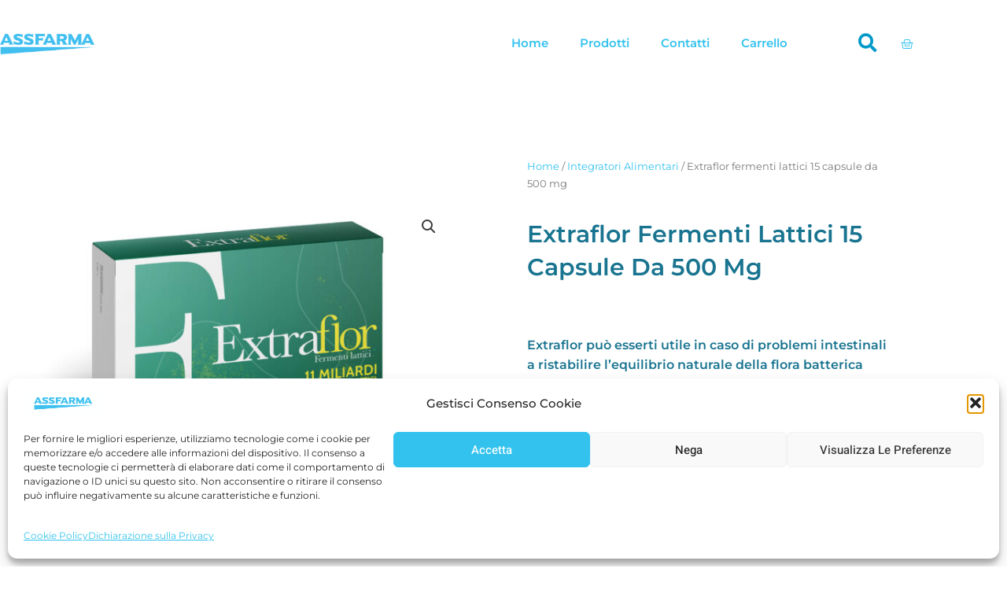

--- FILE ---
content_type: text/html; charset=UTF-8
request_url: https://assfarma.it/prodotto/extraflor-fermenti-lattici-15-capsule-da-500-mg/
body_size: 34130
content:
<!DOCTYPE html>
<html lang="it-IT">
<head>
<meta charset="UTF-8">
<meta name="viewport" content="width=device-width, initial-scale=1">
	 <link rel="profile" href="https://gmpg.org/xfn/11"> 
	 <meta name='robots' content='index, follow, max-image-preview:large, max-snippet:-1, max-video-preview:-1' />
<meta property="og:image" content="https://assfarma.it/wp-content/uploads/2023/01/assfarma.jpg" /><meta property="twitter:card" content="summary_large_image" /><meta property="twitter:image" content="https://assfarma.it/wp-content/uploads/2023/01/assfarma.jpg" />
	<!-- This site is optimized with the Yoast SEO plugin v25.1 - https://yoast.com/wordpress/plugins/seo/ -->
	<title>Extraflor fermenti lattici 15 capsule da 500 mg - Assfarma</title>
	<link rel="canonical" href="https://assfarma.it/prodotto/extraflor-fermenti-lattici-15-capsule-da-500-mg/" />
	<meta property="og:locale" content="it_IT" />
	<meta property="og:type" content="article" />
	<meta property="og:title" content="Extraflor fermenti lattici 15 capsule da 500 mg - Assfarma" />
	<meta property="og:description" content="Extraflor può esserti utile in caso di problemi intestinali a ristabilire l’equilibrio naturale della flora batterica Posologia: 1 capsula preferibilmente lontano dai pasti" />
	<meta property="og:url" content="https://assfarma.it/prodotto/extraflor-fermenti-lattici-15-capsule-da-500-mg/" />
	<meta property="og:site_name" content="Assfarma" />
	<meta property="article:publisher" content="https://www.facebook.com/people/Assfarma/100068277386199/" />
	<meta property="article:modified_time" content="2025-11-12T18:20:22+00:00" />
	<meta property="og:image" content="https://assfarma.it/wp-content/uploads/2023/06/Sfondo.jpg" />
	<meta property="og:image:width" content="1920" />
	<meta property="og:image:height" content="1228" />
	<meta property="og:image:type" content="image/jpeg" />
	<meta name="twitter:card" content="summary_large_image" />
	<meta name="twitter:label1" content="Tempo di lettura stimato" />
	<meta name="twitter:data1" content="1 minuto" />
	<script type="application/ld+json" class="yoast-schema-graph">{"@context":"https://schema.org","@graph":[{"@type":"WebPage","@id":"https://assfarma.it/prodotto/extraflor-fermenti-lattici-15-capsule-da-500-mg/","url":"https://assfarma.it/prodotto/extraflor-fermenti-lattici-15-capsule-da-500-mg/","name":"Extraflor fermenti lattici 15 capsule da 500 mg - Assfarma","isPartOf":{"@id":"https://assfarma.it/#website"},"primaryImageOfPage":{"@id":"https://assfarma.it/prodotto/extraflor-fermenti-lattici-15-capsule-da-500-mg/#primaryimage"},"image":{"@id":"https://assfarma.it/prodotto/extraflor-fermenti-lattici-15-capsule-da-500-mg/#primaryimage"},"thumbnailUrl":"https://assfarma.it/wp-content/uploads/2023/06/Sfondo.jpg","datePublished":"2022-05-25T09:32:15+00:00","dateModified":"2025-11-12T18:20:22+00:00","breadcrumb":{"@id":"https://assfarma.it/prodotto/extraflor-fermenti-lattici-15-capsule-da-500-mg/#breadcrumb"},"inLanguage":"it-IT","potentialAction":[{"@type":"ReadAction","target":["https://assfarma.it/prodotto/extraflor-fermenti-lattici-15-capsule-da-500-mg/"]}]},{"@type":"ImageObject","inLanguage":"it-IT","@id":"https://assfarma.it/prodotto/extraflor-fermenti-lattici-15-capsule-da-500-mg/#primaryimage","url":"https://assfarma.it/wp-content/uploads/2023/06/Sfondo.jpg","contentUrl":"https://assfarma.it/wp-content/uploads/2023/06/Sfondo.jpg","width":1920,"height":1228,"caption":"Extraflor"},{"@type":"BreadcrumbList","@id":"https://assfarma.it/prodotto/extraflor-fermenti-lattici-15-capsule-da-500-mg/#breadcrumb","itemListElement":[{"@type":"ListItem","position":1,"name":"Home","item":"https://assfarma.it/"},{"@type":"ListItem","position":2,"name":"Shop","item":"https://assfarma.it/negozio/"},{"@type":"ListItem","position":3,"name":"Extraflor fermenti lattici 15 capsule da 500 mg"}]},{"@type":"WebSite","@id":"https://assfarma.it/#website","url":"https://assfarma.it/","name":"Assfarma","description":"Integratori per il benessere e la salute.","publisher":{"@id":"https://assfarma.it/#organization"},"potentialAction":[{"@type":"SearchAction","target":{"@type":"EntryPoint","urlTemplate":"https://assfarma.it/?s={search_term_string}"},"query-input":{"@type":"PropertyValueSpecification","valueRequired":true,"valueName":"search_term_string"}}],"inLanguage":"it-IT"},{"@type":"Organization","@id":"https://assfarma.it/#organization","name":"Assfarma","url":"https://assfarma.it/","logo":{"@type":"ImageObject","inLanguage":"it-IT","@id":"https://assfarma.it/#/schema/logo/image/","url":"https://assfarma.it/wp-content/uploads/2021/10/cropped-cropped-cropped-cropped-logoassfarma_Tavola-disegno-1.png","contentUrl":"https://assfarma.it/wp-content/uploads/2021/10/cropped-cropped-cropped-cropped-logoassfarma_Tavola-disegno-1.png","width":2084,"height":694,"caption":"Assfarma"},"image":{"@id":"https://assfarma.it/#/schema/logo/image/"},"sameAs":["https://www.facebook.com/people/Assfarma/100068277386199/"]}]}</script>
	<!-- / Yoast SEO plugin. -->


<link rel='dns-prefetch' href='//cdn.jsdelivr.net' />
<link rel='dns-prefetch' href='//fonts.googleapis.com' />
<link rel="alternate" type="application/rss+xml" title="Assfarma &raquo; Feed" href="https://assfarma.it/feed/" />
<link rel="alternate" type="application/rss+xml" title="Assfarma &raquo; Feed dei commenti" href="https://assfarma.it/comments/feed/" />
<link rel="alternate" title="oEmbed (JSON)" type="application/json+oembed" href="https://assfarma.it/wp-json/oembed/1.0/embed?url=https%3A%2F%2Fassfarma.it%2Fprodotto%2Fextraflor-fermenti-lattici-15-capsule-da-500-mg%2F" />
<link rel="alternate" title="oEmbed (XML)" type="text/xml+oembed" href="https://assfarma.it/wp-json/oembed/1.0/embed?url=https%3A%2F%2Fassfarma.it%2Fprodotto%2Fextraflor-fermenti-lattici-15-capsule-da-500-mg%2F&#038;format=xml" />
<meta property="og:image" content="https://assfarma.it/wp-content/uploads/2023/01/assfarma.jpg" /><meta property="og:image:width" content="1200" /><meta property="og:image:height" content="630" /><meta property="twitter:card" content="summary_large_image" /><meta property="twitter:image" content="https://assfarma.it/wp-content/uploads/2023/01/assfarma.jpg" />
<link data-optimized="2" rel="stylesheet" href="https://assfarma.it/wp-content/litespeed/css/d3dae2a5c49354c663ecc3fdc5911244.css?ver=e9a5a" />












































<script src="https://assfarma.it/wp-includes/js/jquery/jquery.min.js?ver=3.7.1" id="jquery-core-js"></script>
<script data-optimized="1" src="https://assfarma.it/wp-content/litespeed/js/8a45e7177c90f76c929dfe74f53ab5c7.js?ver=260d2" id="jquery-migrate-js"></script>
<script data-optimized="1" id="jquery-js-after">jQuery(function($){$('.custom-search-icon').on('click',function(e){e.preventDefault();var $container=$(this).closest('.custom-search-container');var $form=$container.find('.custom-search-form');$form.toggle();if($form.is(':visible')){$form.find('input.custom-search-input').focus()}});$(document).on('click',function(e){if(!$(e.target).closest('.custom-search-container, .custom-search-modal').length){$('.custom-search-form').hide()}});$(document).on('submit','.custom-search-form',function(e){e.preventDefault();var term=$(this).find('.custom-search-input').val();if(!term)return;$('#custom-search-modal').show();$('#custom-search-modal .csm-loader').show();$.get('https://assfarma.it/wp-admin/admin-ajax.php',{action:'custom_search',term:term}).always(function(){$('#custom-search-modal .csm-loader').hide()}).done(function(res){if(!res.success)return;var data=res.data;$('.csm-tab').empty();if(data.products.length){data.products.forEach(function(p){$('.csm-tab[data-tab="products"]').append('<div class="csm-item">'+'<img src="'+p.img+'" alt="'+p.title+'">'+'<div><a href="'+p.link+'"><p class="title">'+p.title+'</p></a>'+'<p class="price">'+p.price+'</p></div>'+'</div>')})}else{$('.csm-tab[data-tab="products"]').append('<p>Nessun prodotto trovato</p>')}
if(data.posts.length){data.posts.forEach(function(p){$('.csm-tab[data-tab="posts"]').append('<div class="csm-item">'+'<div><a href="'+p.link+'"><p class="title">'+p.title+'</p></a>'+'<p class="excerpt">'+p.excerpt+'</p></div>'+'</div>')})}else{$('.csm-tab[data-tab="posts"]').append('<p>Nessun articolo trovato</p>')}
if(data.pages.length){data.pages.forEach(function(p){$('.csm-tab[data-tab="pages"]').append('<div class="csm-item">'+'<div><a href="'+p.link+'"><p class="title">'+p.title+'</p></a></div>'+'</div>')})}else{$('.csm-tab[data-tab="pages"]').append('<p>Nessuna pagina trovata</p>')}
$('#custom-search-modal').show();$('.csm-tabs button, .csm-tab').removeClass('active');$('.csm-tabs button[data-tab="products"]').addClass('active');$('.csm-tab[data-tab="products"]').addClass('active')})});$(document).on('click','.csm-tabs button',function(){var tab=$(this).data('tab');$('.csm-tabs button, .csm-tab').removeClass('active');$(this).addClass('active');$('.csm-tab[data-tab="'+tab+'"]').addClass('active')});$(document).on('click','.csm-close, .csm-overlay',function(){$('#custom-search-modal').hide()})})</script>
<script data-optimized="1" src="https://assfarma.it/wp-content/litespeed/js/5dcb5dccdac135076c531d0410d3154e.js?ver=21c33" id="wc-jquery-blockui-js" defer data-wp-strategy="defer"></script>
<script data-optimized="1" id="wc-add-to-cart-js-extra">var wc_add_to_cart_params={"ajax_url":"/wp-admin/admin-ajax.php","wc_ajax_url":"/?wc-ajax=%%endpoint%%","i18n_view_cart":"Visualizza carrello","cart_url":"https://assfarma.it/?elementor_library=elementor-archivio-prodotti-1882","is_cart":"","cart_redirect_after_add":"yes"}</script>
<script data-optimized="1" src="https://assfarma.it/wp-content/litespeed/js/62919f3743030225d0f09c108f076a90.js?ver=72129" id="wc-add-to-cart-js" defer data-wp-strategy="defer"></script>
<script data-optimized="1" src="https://assfarma.it/wp-content/litespeed/js/7492bdbc677e66dbc5e85e20a8b2143d.js?ver=21f6c" id="wc-zoom-js" defer data-wp-strategy="defer"></script>
<script data-optimized="1" src="https://assfarma.it/wp-content/litespeed/js/8970bae1090b9449e37af4ec08e74b86.js?ver=2111c" id="wc-flexslider-js" defer data-wp-strategy="defer"></script>
<script data-optimized="1" src="https://assfarma.it/wp-content/litespeed/js/0731cdafc748b73edbdea1676c6b6cf5.js?ver=6858d" id="wc-photoswipe-js" defer data-wp-strategy="defer"></script>
<script data-optimized="1" src="https://assfarma.it/wp-content/litespeed/js/d684862986b3d64647e33d3f5f90f2f5.js?ver=7c782" id="wc-photoswipe-ui-default-js" defer data-wp-strategy="defer"></script>
<script data-optimized="1" id="wc-single-product-js-extra">var wc_single_product_params={"i18n_required_rating_text":"Seleziona una valutazione","i18n_rating_options":["1 stella su 5","2 stelle su 5","3 stelle su 5","4 stelle su 5","5 stelle su 5"],"i18n_product_gallery_trigger_text":"Visualizza la galleria di immagini a schermo intero","review_rating_required":"yes","flexslider":{"rtl":!1,"animation":"slide","smoothHeight":!0,"directionNav":!1,"controlNav":"thumbnails","slideshow":!1,"animationSpeed":500,"animationLoop":!1,"allowOneSlide":!1},"zoom_enabled":"1","zoom_options":[],"photoswipe_enabled":"1","photoswipe_options":{"shareEl":!1,"closeOnScroll":!1,"history":!1,"hideAnimationDuration":0,"showAnimationDuration":0},"flexslider_enabled":"1"}</script>
<script data-optimized="1" src="https://assfarma.it/wp-content/litespeed/js/e6773d5321b3b5559c4a9cc15d1ce566.js?ver=20ffa" id="wc-single-product-js" defer data-wp-strategy="defer"></script>
<script data-optimized="1" src="https://assfarma.it/wp-content/litespeed/js/deda98ba89b7cc9fe923c9f946f3e28f.js?ver=ea1e9" id="wc-js-cookie-js" defer data-wp-strategy="defer"></script>
<script data-optimized="1" id="woocommerce-js-extra">var woocommerce_params={"ajax_url":"/wp-admin/admin-ajax.php","wc_ajax_url":"/?wc-ajax=%%endpoint%%","i18n_password_show":"Mostra password","i18n_password_hide":"Nascondi password"}</script>
<script data-optimized="1" src="https://assfarma.it/wp-content/litespeed/js/2ed4362569be1978e0847dfff341c8cf.js?ver=97e0d" id="woocommerce-js" defer data-wp-strategy="defer"></script>
<script data-optimized="1" id="WCPAY_ASSETS-js-extra">var wcpayAssets={"url":"https://assfarma.it/wp-content/plugins/woocommerce-payments/dist/"}</script>
<link rel="https://api.w.org/" href="https://assfarma.it/wp-json/" /><link rel="alternate" title="JSON" type="application/json" href="https://assfarma.it/wp-json/wp/v2/product/1488" /><link rel="EditURI" type="application/rsd+xml" title="RSD" href="https://assfarma.it/xmlrpc.php?rsd" />
<meta name="generator" content="WordPress 6.9" />
<meta name="generator" content="WooCommerce 10.4.3" />
<link rel='shortlink' href='https://assfarma.it/?p=1488' />
				<noscript><style>.woocommerce-product-gallery{ opacity: 1 !important; }</style></noscript>
	<meta name="generator" content="Elementor 3.34.2; features: additional_custom_breakpoints; settings: css_print_method-external, google_font-enabled, font_display-auto">
			
			<link rel="icon" href="https://assfarma.it/wp-content/uploads/2023/01/cropped-assfarma-32x32.jpg" sizes="32x32" />
<link rel="icon" href="https://assfarma.it/wp-content/uploads/2023/01/cropped-assfarma-192x192.jpg" sizes="192x192" />
<link rel="apple-touch-icon" href="https://assfarma.it/wp-content/uploads/2023/01/cropped-assfarma-180x180.jpg" />
<meta name="msapplication-TileImage" content="https://assfarma.it/wp-content/uploads/2023/01/cropped-assfarma-270x270.jpg" />
		
		</head>

<body data-cmplz=1  class="wp-singular product-template-default single single-product postid-1488 wp-custom-logo wp-theme-astra wp-child-theme-astra-child theme-astra woocommerce woocommerce-page woocommerce-no-js ast-desktop ast-page-builder-template ast-no-sidebar astra-4.8.3 ast-blog-single-style-1 ast-custom-post-type ast-single-post ast-mobile-inherit-site-logo ast-inherit-site-logo-transparent ast-theme-transparent-header ast-hfb-header elementor-page-1566 ast-normal-title-enabled elementor-default elementor-template-full-width elementor-kit-482">

<a
	class="skip-link screen-reader-text"
	href="#content"
	title="Vai al contenuto">
		Vai al contenuto</a>

<div
class="hfeed site" id="page">
			<header data-elementor-type="header" data-elementor-id="1522" class="elementor elementor-1522 elementor-location-header" data-elementor-post-type="elementor_library">
					<section class="elementor-section elementor-top-section elementor-element elementor-element-6dbd5bf elementor-section-height-min-height elementor-hidden-desktop elementor-hidden-tablet elementor-section-boxed elementor-section-height-default elementor-section-items-middle" data-id="6dbd5bf" data-element_type="section">
						<div class="elementor-container elementor-column-gap-default">
					<div class="elementor-column elementor-col-25 elementor-top-column elementor-element elementor-element-086d343" data-id="086d343" data-element_type="column">
			<div class="elementor-widget-wrap elementor-element-populated">
						<div class="elementor-element elementor-element-e49db10 elementor-widget elementor-widget-image" data-id="e49db10" data-element_type="widget" data-widget_type="image.default">
				<div class="elementor-widget-container">
																<a href="https://assfarma.it">
							<img width="300" height="65" src="https://assfarma.it/wp-content/uploads/2023/01/Logoassfarma-300x65.png" class="attachment-medium size-medium wp-image-1674" alt="" srcset="https://assfarma.it/wp-content/uploads/2023/01/Logoassfarma-300x65.png 300w, https://assfarma.it/wp-content/uploads/2023/01/Logoassfarma-600x130.png 600w, https://assfarma.it/wp-content/uploads/2023/01/Logoassfarma.png 735w" sizes="(max-width: 300px) 100vw, 300px" />								</a>
															</div>
				</div>
					</div>
		</div>
				<div class="elementor-column elementor-col-25 elementor-top-column elementor-element elementor-element-0513ebd" data-id="0513ebd" data-element_type="column">
			<div class="elementor-widget-wrap elementor-element-populated">
						<div class="elementor-element elementor-element-f778a62 elementor-nav-menu--stretch elementor-nav-menu--dropdown-tablet elementor-nav-menu__text-align-aside elementor-nav-menu--toggle elementor-nav-menu--burger elementor-widget elementor-widget-nav-menu" data-id="f778a62" data-element_type="widget" data-settings="{&quot;full_width&quot;:&quot;stretch&quot;,&quot;layout&quot;:&quot;horizontal&quot;,&quot;submenu_icon&quot;:{&quot;value&quot;:&quot;&lt;i class=\&quot;fas fa-caret-down\&quot; aria-hidden=\&quot;true\&quot;&gt;&lt;\/i&gt;&quot;,&quot;library&quot;:&quot;fa-solid&quot;},&quot;toggle&quot;:&quot;burger&quot;}" data-widget_type="nav-menu.default">
				<div class="elementor-widget-container">
								<nav aria-label="Menu" class="elementor-nav-menu--main elementor-nav-menu__container elementor-nav-menu--layout-horizontal e--pointer-none">
				<ul id="menu-1-f778a62" class="elementor-nav-menu"><li class="menu-item menu-item-type-post_type menu-item-object-page menu-item-home menu-item-2752"><a href="https://assfarma.it/" class="elementor-item menu-link">home</a></li>
<li class="menu-item menu-item-type-post_type menu-item-object-page current_page_parent menu-item-1565"><a href="https://assfarma.it/negozio/" class="elementor-item menu-link">Prodotti</a></li>
<li class="menu-item menu-item-type-post_type menu-item-object-page menu-item-1579"><a href="https://assfarma.it/contatti/" class="elementor-item menu-link">Contatti</a></li>
<li class="menu-item menu-item-type-post_type menu-item-object-page menu-item-1489"><a href="https://assfarma.it/carrello/" class="elementor-item menu-link">Carrello</a></li>
</ul>			</nav>
					<div class="elementor-menu-toggle" role="button" tabindex="0" aria-label="Menu di commutazione" aria-expanded="false">
			<i aria-hidden="true" role="presentation" class="elementor-menu-toggle__icon--open eicon-menu-bar"></i><i aria-hidden="true" role="presentation" class="elementor-menu-toggle__icon--close eicon-close"></i>		</div>
					<nav class="elementor-nav-menu--dropdown elementor-nav-menu__container" aria-hidden="true">
				<ul id="menu-2-f778a62" class="elementor-nav-menu"><li class="menu-item menu-item-type-post_type menu-item-object-page menu-item-home menu-item-2752"><a href="https://assfarma.it/" class="elementor-item menu-link" tabindex="-1">home</a></li>
<li class="menu-item menu-item-type-post_type menu-item-object-page current_page_parent menu-item-1565"><a href="https://assfarma.it/negozio/" class="elementor-item menu-link" tabindex="-1">Prodotti</a></li>
<li class="menu-item menu-item-type-post_type menu-item-object-page menu-item-1579"><a href="https://assfarma.it/contatti/" class="elementor-item menu-link" tabindex="-1">Contatti</a></li>
<li class="menu-item menu-item-type-post_type menu-item-object-page menu-item-1489"><a href="https://assfarma.it/carrello/" class="elementor-item menu-link" tabindex="-1">Carrello</a></li>
</ul>			</nav>
						</div>
				</div>
					</div>
		</div>
				<div class="elementor-column elementor-col-25 elementor-top-column elementor-element elementor-element-6ea7c93" data-id="6ea7c93" data-element_type="column">
			<div class="elementor-widget-wrap elementor-element-populated">
						<div class="elementor-element elementor-element-03afdc8 toggle-icon--basket-medium elementor-menu-cart--empty-indicator-hide elementor-widget-mobile__width-inherit elementor-menu-cart--items-indicator-bubble elementor-menu-cart--cart-type-side-cart elementor-menu-cart--show-remove-button-yes elementor-widget elementor-widget-woocommerce-menu-cart" data-id="03afdc8" data-element_type="widget" data-settings="{&quot;cart_type&quot;:&quot;side-cart&quot;,&quot;open_cart&quot;:&quot;click&quot;,&quot;automatically_open_cart&quot;:&quot;no&quot;}" data-widget_type="woocommerce-menu-cart.default">
				<div class="elementor-widget-container">
							<div class="elementor-menu-cart__wrapper">
							<div class="elementor-menu-cart__toggle_wrapper">
					<div class="elementor-menu-cart__container elementor-lightbox" aria-hidden="true">
						<div class="elementor-menu-cart__main" aria-hidden="true">
									<div class="elementor-menu-cart__close-button">
					</div>
									<div class="widget_shopping_cart_content">
															</div>
						</div>
					</div>
							<div class="elementor-menu-cart__toggle elementor-button-wrapper">
			<a id="elementor-menu-cart__toggle_button" href="#" class="elementor-menu-cart__toggle_button elementor-button elementor-size-sm" aria-expanded="false">
				<span class="elementor-button-text"><span class="woocommerce-Price-amount amount"><bdi>0,00&nbsp;<span class="woocommerce-Price-currencySymbol">&euro;</span></bdi></span></span>
				<span class="elementor-button-icon">
					<span class="elementor-button-icon-qty" data-counter="0">0</span>
					<i class="eicon-basket-medium"></i>					<span class="elementor-screen-only">Carrello</span>
				</span>
			</a>
		</div>
						</div>
					</div> <!-- close elementor-menu-cart__wrapper -->
						</div>
				</div>
					</div>
		</div>
				<div class="elementor-column elementor-col-25 elementor-top-column elementor-element elementor-element-15a3f1a" data-id="15a3f1a" data-element_type="column">
			<div class="elementor-widget-wrap elementor-element-populated">
						<div class="elementor-element elementor-element-1247928 e-transform elementor-widget elementor-widget-shortcode" data-id="1247928" data-element_type="widget" data-settings="{&quot;motion_fx_motion_fx_scrolling&quot;:&quot;yes&quot;,&quot;_transform_scale_effect_mobile&quot;:{&quot;unit&quot;:&quot;px&quot;,&quot;size&quot;:0.7,&quot;sizes&quot;:[]},&quot;motion_fx_devices&quot;:[&quot;desktop&quot;,&quot;tablet&quot;,&quot;mobile&quot;],&quot;_transform_scale_effect&quot;:{&quot;unit&quot;:&quot;px&quot;,&quot;size&quot;:&quot;&quot;,&quot;sizes&quot;:[]},&quot;_transform_scale_effect_tablet&quot;:{&quot;unit&quot;:&quot;px&quot;,&quot;size&quot;:&quot;&quot;,&quot;sizes&quot;:[]}}" data-widget_type="shortcode.default">
				<div class="elementor-widget-container">
							<div class="elementor-shortcode">    <div class="custom-search-container">
        <a href="#" class="custom-search-icon" aria-label="Cerca">
            <i class="fas fa-search"></i>
        </a>
        <form role="search" method="get" class="custom-search-form">
            <input
                type="search"
                class="custom-search-input"
                placeholder="Cerca..."
                value=""
                name="s"
            />
            <!-- rimuoviamo action per usare AJAX -->
        </form>
    </div>
    </div>
						</div>
				</div>
					</div>
		</div>
					</div>
		</section>
				<section class="elementor-section elementor-top-section elementor-element elementor-element-778333b elementor-section-height-min-height elementor-hidden-mobile elementor-section-boxed elementor-section-height-default elementor-section-items-middle" data-id="778333b" data-element_type="section">
						<div class="elementor-container elementor-column-gap-default">
					<div class="elementor-column elementor-col-25 elementor-top-column elementor-element elementor-element-0dc3fcd" data-id="0dc3fcd" data-element_type="column">
			<div class="elementor-widget-wrap elementor-element-populated">
						<div class="elementor-element elementor-element-a5ca05b elementor-widget elementor-widget-image" data-id="a5ca05b" data-element_type="widget" data-widget_type="image.default">
				<div class="elementor-widget-container">
																<a href="https://assfarma.it">
							<img fetchpriority="high" width="735" height="159" src="https://assfarma.it/wp-content/uploads/2023/01/Logoassfarma.png" class="attachment-full size-full wp-image-1674" alt="" srcset="https://assfarma.it/wp-content/uploads/2023/01/Logoassfarma.png 735w, https://assfarma.it/wp-content/uploads/2023/01/Logoassfarma-300x65.png 300w, https://assfarma.it/wp-content/uploads/2023/01/Logoassfarma-600x130.png 600w" sizes="(max-width: 735px) 100vw, 735px" />								</a>
															</div>
				</div>
					</div>
		</div>
				<div class="elementor-column elementor-col-50 elementor-top-column elementor-element elementor-element-e70e589" data-id="e70e589" data-element_type="column">
			<div class="elementor-widget-wrap elementor-element-populated">
						<div class="elementor-element elementor-element-bf0cebf elementor-nav-menu__align-end elementor-nav-menu--stretch elementor-nav-menu--dropdown-tablet elementor-nav-menu__text-align-aside elementor-nav-menu--toggle elementor-nav-menu--burger elementor-widget elementor-widget-nav-menu" data-id="bf0cebf" data-element_type="widget" data-settings="{&quot;full_width&quot;:&quot;stretch&quot;,&quot;layout&quot;:&quot;horizontal&quot;,&quot;submenu_icon&quot;:{&quot;value&quot;:&quot;&lt;i class=\&quot;fas fa-caret-down\&quot; aria-hidden=\&quot;true\&quot;&gt;&lt;\/i&gt;&quot;,&quot;library&quot;:&quot;fa-solid&quot;},&quot;toggle&quot;:&quot;burger&quot;}" data-widget_type="nav-menu.default">
				<div class="elementor-widget-container">
								<nav aria-label="Menu" class="elementor-nav-menu--main elementor-nav-menu__container elementor-nav-menu--layout-horizontal e--pointer-none">
				<ul id="menu-1-bf0cebf" class="elementor-nav-menu"><li class="menu-item menu-item-type-post_type menu-item-object-page menu-item-home menu-item-2752"><a href="https://assfarma.it/" class="elementor-item menu-link">home</a></li>
<li class="menu-item menu-item-type-post_type menu-item-object-page current_page_parent menu-item-1565"><a href="https://assfarma.it/negozio/" class="elementor-item menu-link">Prodotti</a></li>
<li class="menu-item menu-item-type-post_type menu-item-object-page menu-item-1579"><a href="https://assfarma.it/contatti/" class="elementor-item menu-link">Contatti</a></li>
<li class="menu-item menu-item-type-post_type menu-item-object-page menu-item-1489"><a href="https://assfarma.it/carrello/" class="elementor-item menu-link">Carrello</a></li>
</ul>			</nav>
					<div class="elementor-menu-toggle" role="button" tabindex="0" aria-label="Menu di commutazione" aria-expanded="false">
			<i aria-hidden="true" role="presentation" class="elementor-menu-toggle__icon--open eicon-menu-bar"></i><i aria-hidden="true" role="presentation" class="elementor-menu-toggle__icon--close eicon-close"></i>		</div>
					<nav class="elementor-nav-menu--dropdown elementor-nav-menu__container" aria-hidden="true">
				<ul id="menu-2-bf0cebf" class="elementor-nav-menu"><li class="menu-item menu-item-type-post_type menu-item-object-page menu-item-home menu-item-2752"><a href="https://assfarma.it/" class="elementor-item menu-link" tabindex="-1">home</a></li>
<li class="menu-item menu-item-type-post_type menu-item-object-page current_page_parent menu-item-1565"><a href="https://assfarma.it/negozio/" class="elementor-item menu-link" tabindex="-1">Prodotti</a></li>
<li class="menu-item menu-item-type-post_type menu-item-object-page menu-item-1579"><a href="https://assfarma.it/contatti/" class="elementor-item menu-link" tabindex="-1">Contatti</a></li>
<li class="menu-item menu-item-type-post_type menu-item-object-page menu-item-1489"><a href="https://assfarma.it/carrello/" class="elementor-item menu-link" tabindex="-1">Carrello</a></li>
</ul>			</nav>
						</div>
				</div>
					</div>
		</div>
				<div class="elementor-column elementor-col-25 elementor-top-column elementor-element elementor-element-0fb072a" data-id="0fb072a" data-element_type="column">
			<div class="elementor-widget-wrap elementor-element-populated">
						<section class="elementor-section elementor-inner-section elementor-element elementor-element-037bb76 elementor-section-boxed elementor-section-height-default elementor-section-height-default" data-id="037bb76" data-element_type="section">
						<div class="elementor-container elementor-column-gap-default">
					<div class="elementor-column elementor-col-50 elementor-inner-column elementor-element elementor-element-d39805b" data-id="d39805b" data-element_type="column">
			<div class="elementor-widget-wrap elementor-element-populated">
						<div class="elementor-element elementor-element-ffd958c e-transform elementor-widget elementor-widget-shortcode" data-id="ffd958c" data-element_type="widget" data-settings="{&quot;motion_fx_motion_fx_scrolling&quot;:&quot;yes&quot;,&quot;motion_fx_devices&quot;:[&quot;desktop&quot;,&quot;tablet&quot;,&quot;mobile&quot;],&quot;_transform_scale_effect&quot;:{&quot;unit&quot;:&quot;px&quot;,&quot;size&quot;:&quot;&quot;,&quot;sizes&quot;:[]},&quot;_transform_scale_effect_tablet&quot;:{&quot;unit&quot;:&quot;px&quot;,&quot;size&quot;:&quot;&quot;,&quot;sizes&quot;:[]},&quot;_transform_scale_effect_mobile&quot;:{&quot;unit&quot;:&quot;px&quot;,&quot;size&quot;:&quot;&quot;,&quot;sizes&quot;:[]}}" data-widget_type="shortcode.default">
				<div class="elementor-widget-container">
							<div class="elementor-shortcode">    <div class="custom-search-container">
        <a href="#" class="custom-search-icon" aria-label="Cerca">
            <i class="fas fa-search"></i>
        </a>
        <form role="search" method="get" class="custom-search-form">
            <input
                type="search"
                class="custom-search-input"
                placeholder="Cerca..."
                value=""
                name="s"
            />
            <!-- rimuoviamo action per usare AJAX -->
        </form>
    </div>
    </div>
						</div>
				</div>
					</div>
		</div>
				<div class="elementor-column elementor-col-50 elementor-inner-column elementor-element elementor-element-61e2899" data-id="61e2899" data-element_type="column">
			<div class="elementor-widget-wrap elementor-element-populated">
						<div class="elementor-element elementor-element-596fa28 toggle-icon--basket-medium elementor-menu-cart--empty-indicator-hide elementor-menu-cart--items-indicator-bubble elementor-menu-cart--cart-type-side-cart elementor-menu-cart--show-remove-button-yes elementor-widget elementor-widget-woocommerce-menu-cart" data-id="596fa28" data-element_type="widget" data-settings="{&quot;cart_type&quot;:&quot;side-cart&quot;,&quot;open_cart&quot;:&quot;click&quot;,&quot;automatically_open_cart&quot;:&quot;no&quot;}" data-widget_type="woocommerce-menu-cart.default">
				<div class="elementor-widget-container">
							<div class="elementor-menu-cart__wrapper">
							<div class="elementor-menu-cart__toggle_wrapper">
					<div class="elementor-menu-cart__container elementor-lightbox" aria-hidden="true">
						<div class="elementor-menu-cart__main" aria-hidden="true">
									<div class="elementor-menu-cart__close-button">
					</div>
									<div class="widget_shopping_cart_content">
															</div>
						</div>
					</div>
							<div class="elementor-menu-cart__toggle elementor-button-wrapper">
			<a id="elementor-menu-cart__toggle_button" href="#" class="elementor-menu-cart__toggle_button elementor-button elementor-size-sm" aria-expanded="false">
				<span class="elementor-button-text"><span class="woocommerce-Price-amount amount"><bdi>0,00&nbsp;<span class="woocommerce-Price-currencySymbol">&euro;</span></bdi></span></span>
				<span class="elementor-button-icon">
					<span class="elementor-button-icon-qty" data-counter="0">0</span>
					<i class="eicon-basket-medium"></i>					<span class="elementor-screen-only">Carrello</span>
				</span>
			</a>
		</div>
						</div>
					</div> <!-- close elementor-menu-cart__wrapper -->
						</div>
				</div>
					</div>
		</div>
					</div>
		</section>
					</div>
		</div>
					</div>
		</section>
				</header>
			<div id="content" class="site-content">
		<div class="ast-container">
		<div class="woocommerce-notices-wrapper"></div>		<div data-elementor-type="product" data-elementor-id="1566" class="elementor elementor-1566 elementor-location-single post-1488 product type-product status-publish has-post-thumbnail product_cat-integratori-alimentari ast-article-single ast-woo-product-no-review desktop-align-left tablet-align-left mobile-align-left first instock taxable shipping-taxable purchasable product-type-simple product" data-elementor-post-type="elementor_library">
					<section class="elementor-section elementor-top-section elementor-element elementor-element-1a18c458 elementor-section-boxed elementor-section-height-default elementor-section-height-default" data-id="1a18c458" data-element_type="section">
						<div class="elementor-container elementor-column-gap-wide">
					<div class="elementor-column elementor-col-50 elementor-top-column elementor-element elementor-element-640e15a0" data-id="640e15a0" data-element_type="column" data-settings="{&quot;background_background&quot;:&quot;classic&quot;}">
			<div class="elementor-widget-wrap elementor-element-populated">
						<div class="elementor-element elementor-element-6b82acff yes elementor-widget elementor-widget-woocommerce-product-images" data-id="6b82acff" data-element_type="widget" data-widget_type="woocommerce-product-images.default">
				<div class="elementor-widget-container">
					<div class="woocommerce-product-gallery woocommerce-product-gallery--with-images woocommerce-product-gallery--columns-4 images" data-columns="4" style="opacity: 0; transition: opacity .25s ease-in-out;">
	<div class="woocommerce-product-gallery__wrapper">
		<div data-thumb="https://assfarma.it/wp-content/uploads/2023/06/Sfondo-100x100.jpg" data-thumb-alt="Extraflor" data-thumb-srcset="https://assfarma.it/wp-content/uploads/2023/06/Sfondo-100x100.jpg 100w, https://assfarma.it/wp-content/uploads/2023/06/Sfondo-150x150.jpg 150w"  data-thumb-sizes="(max-width: 100px) 100vw, 100px" class="woocommerce-product-gallery__image"><a href="https://assfarma.it/wp-content/uploads/2023/06/Sfondo.jpg"><img width="600" height="384" src="https://assfarma.it/wp-content/uploads/2023/06/Sfondo-600x384.jpg" class="wp-post-image" alt="Extraflor" data-caption="" data-src="https://assfarma.it/wp-content/uploads/2023/06/Sfondo.jpg" data-large_image="https://assfarma.it/wp-content/uploads/2023/06/Sfondo.jpg" data-large_image_width="1920" data-large_image_height="1228" decoding="async" srcset="https://assfarma.it/wp-content/uploads/2023/06/Sfondo-600x384.jpg 600w, https://assfarma.it/wp-content/uploads/2023/06/Sfondo-300x192.jpg 300w, https://assfarma.it/wp-content/uploads/2023/06/Sfondo-1024x655.jpg 1024w, https://assfarma.it/wp-content/uploads/2023/06/Sfondo-768x491.jpg 768w, https://assfarma.it/wp-content/uploads/2023/06/Sfondo-1536x982.jpg 1536w, https://assfarma.it/wp-content/uploads/2023/06/Sfondo.jpg 1920w" sizes="(max-width: 600px) 100vw, 600px" /></a></div>	</div>
</div>
				</div>
				</div>
					</div>
		</div>
				<div class="elementor-column elementor-col-50 elementor-top-column elementor-element elementor-element-51787172" data-id="51787172" data-element_type="column">
			<div class="elementor-widget-wrap elementor-element-populated">
						<div class="elementor-element elementor-element-15910af8 elementor-widget elementor-widget-woocommerce-breadcrumb" data-id="15910af8" data-element_type="widget" data-widget_type="woocommerce-breadcrumb.default">
				<div class="elementor-widget-container">
					<nav class="woocommerce-breadcrumb" aria-label="Breadcrumb"><a href="https://assfarma.it">Home</a>&nbsp;&#47;&nbsp;<a href="https://assfarma.it/categoria-prodotto/integratori-alimentari/">Integratori Alimentari</a>&nbsp;&#47;&nbsp;Extraflor fermenti lattici 15 capsule da 500 mg</nav>				</div>
				</div>
				<div class="elementor-element elementor-element-4e0dc35e elementor-widget elementor-widget-woocommerce-product-title elementor-page-title elementor-widget-heading" data-id="4e0dc35e" data-element_type="widget" data-widget_type="woocommerce-product-title.default">
				<div class="elementor-widget-container">
					<h1 class="product_title entry-title elementor-heading-title elementor-size-default">Extraflor fermenti lattici 15 capsule da 500 mg</h1>				</div>
				</div>
				<div class="elementor-element elementor-element-6f7364a8 elementor-widget elementor-widget-woocommerce-product-short-description" data-id="6f7364a8" data-element_type="widget" data-widget_type="woocommerce-product-short-description.default">
				<div class="elementor-widget-container">
					<div class="woocommerce-product-details__short-description">
	<p class="p1">Extraflor può esserti utile in caso di problemi intestinali a ristabilire l’equilibrio naturale della flora batterica<br />
Posologia: 1 capsula preferibilmente lontano dai pasti</p>
</div>
				</div>
				</div>
				<div class="elementor-element elementor-element-1b6d6df3 elementor-product-price-block-yes elementor-widget elementor-widget-woocommerce-product-price" data-id="1b6d6df3" data-element_type="widget" data-widget_type="woocommerce-product-price.default">
				<div class="elementor-widget-container">
					<p class="price"><span class="woocommerce-Price-amount amount"><bdi>16,50&nbsp;<span class="woocommerce-Price-currencySymbol">&euro;</span></bdi></span></p>
				</div>
				</div>
				<div class="elementor-element elementor-element-4a54ead2 e-add-to-cart--show-quantity-yes elementor-widget elementor-widget-woocommerce-product-add-to-cart" data-id="4a54ead2" data-element_type="widget" data-widget_type="woocommerce-product-add-to-cart.default">
				<div class="elementor-widget-container">
					
		<div class="elementor-add-to-cart elementor-product-simple">
			
	
	<form class="cart" action="https://assfarma.it/prodotto/extraflor-fermenti-lattici-15-capsule-da-500-mg/" method="post" enctype='multipart/form-data'>
		
		<div class="quantity">
		<label class="screen-reader-text" for="quantity_69717f2ea51fe">Extraflor fermenti lattici 15 capsule da 500 mg quantità</label>
	<input
		type="number"
				id="quantity_69717f2ea51fe"
		class="input-text qty text"
		name="quantity"
		value="1"
		aria-label="Quantità prodotto"
				min="1"
							step="1"
			placeholder=""
			inputmode="numeric"
			autocomplete="off"
			/>
	</div>

		<button type="submit" name="add-to-cart" value="1488" class="single_add_to_cart_button button alt">Aggiungi al carrello</button>

			</form>

				<div class='wcpay-express-checkout-wrapper' >
					<div id="wcpay-express-checkout-element"></div>
		<wc-order-attribution-inputs id="wcpay-express-checkout__order-attribution-inputs"></wc-order-attribution-inputs>			</div >
			
		</div>

						</div>
				</div>
					</div>
		</div>
					</div>
		</section>
				<section class="elementor-section elementor-top-section elementor-element elementor-element-1bba539 elementor-reverse-mobile elementor-section-boxed elementor-section-height-default elementor-section-height-default" data-id="1bba539" data-element_type="section">
						<div class="elementor-container elementor-column-gap-wide">
					<div class="elementor-column elementor-col-50 elementor-top-column elementor-element elementor-element-5d291570" data-id="5d291570" data-element_type="column">
			<div class="elementor-widget-wrap elementor-element-populated">
						<div class="elementor-element elementor-element-39d8fa8a elementor-grid-3 elementor-product-loop-item--align-center elementor-grid-tablet-3 elementor-grid-mobile-2 elementor-products-grid elementor-wc-products show-heading-yes elementor-widget elementor-widget-woocommerce-product-related" data-id="39d8fa8a" data-element_type="widget" data-widget_type="woocommerce-product-related.default">
				<div class="elementor-widget-container">
					
	<section class="related products">

					<h2>Prodotti correlati</h2>
				<ul class="products elementor-grid columns-4">

			
					<li class="ast-article-single ast-woo-product-no-review desktop-align-left tablet-align-left mobile-align-left product type-product post-2294 status-publish first instock product_cat-integratori-alimentari has-post-thumbnail taxable shipping-taxable purchasable product-type-simple">
	<div class="astra-shop-thumbnail-wrap"><a href="https://assfarma.it/prodotto/venextra-crema-gel-gambe/" class="woocommerce-LoopProduct-link woocommerce-loop-product__link"><img loading="lazy" width="300" height="300" src="https://assfarma.it/wp-content/uploads/2025/10/WhatsApp-Image-2025-12-01-at-20.09.17-300x300.jpeg" class="attachment-woocommerce_thumbnail size-woocommerce_thumbnail" alt="Venextra Crema Gel Gambe 200 ml" decoding="async" srcset="https://assfarma.it/wp-content/uploads/2025/10/WhatsApp-Image-2025-12-01-at-20.09.17-300x300.jpeg 300w, https://assfarma.it/wp-content/uploads/2025/10/WhatsApp-Image-2025-12-01-at-20.09.17-1024x1024.jpeg 1024w, https://assfarma.it/wp-content/uploads/2025/10/WhatsApp-Image-2025-12-01-at-20.09.17-150x150.jpeg 150w, https://assfarma.it/wp-content/uploads/2025/10/WhatsApp-Image-2025-12-01-at-20.09.17-768x768.jpeg 768w, https://assfarma.it/wp-content/uploads/2025/10/WhatsApp-Image-2025-12-01-at-20.09.17-600x600.jpeg 600w, https://assfarma.it/wp-content/uploads/2025/10/WhatsApp-Image-2025-12-01-at-20.09.17-100x100.jpeg 100w, https://assfarma.it/wp-content/uploads/2025/10/WhatsApp-Image-2025-12-01-at-20.09.17.jpeg 1080w" sizes="(max-width: 300px) 100vw, 300px" /></a></div><div class="astra-shop-summary-wrap"><a href="https://assfarma.it/prodotto/venextra-crema-gel-gambe/" class="ast-loop-product__link"><h2 class="woocommerce-loop-product__title">Venextra Crema Gel Gambe 200 ml</h2></a>
	<span class="price"><span class="woocommerce-Price-amount amount"><bdi>17,90&nbsp;<span class="woocommerce-Price-currencySymbol">&euro;</span></bdi></span></span>
<a href="/prodotto/extraflor-fermenti-lattici-15-capsule-da-500-mg/?add-to-cart=2294" aria-describedby="woocommerce_loop_add_to_cart_link_describedby_2294" data-quantity="1" class="button product_type_simple add_to_cart_button ajax_add_to_cart" data-product_id="2294" data-product_sku="" aria-label="Aggiungi al carrello: &quot;Venextra Crema Gel Gambe 200 ml&quot;" rel="nofollow" data-success_message="&quot;Venextra Crema Gel Gambe 200 ml&quot; è stato aggiunto al tuo carrello">Aggiungi al carrello</a>	<span id="woocommerce_loop_add_to_cart_link_describedby_2294" class="screen-reader-text">
			</span>
</div></li>

			
					<li class="ast-article-single ast-woo-product-no-review desktop-align-left tablet-align-left mobile-align-left product type-product post-1719 status-publish instock product_cat-integratori-alimentari has-post-thumbnail taxable shipping-taxable purchasable product-type-simple">
	<div class="astra-shop-thumbnail-wrap"><a href="https://assfarma.it/prodotto/idrodren-30-compresse-da-1200/" class="woocommerce-LoopProduct-link woocommerce-loop-product__link"><img loading="lazy" width="300" height="192" src="https://assfarma.it/wp-content/uploads/2023/06/IdroDren-1-300x192.jpg" class="attachment-woocommerce_thumbnail size-woocommerce_thumbnail" alt="IdroDren" decoding="async" srcset="https://assfarma.it/wp-content/uploads/2023/06/IdroDren-1-300x192.jpg 300w, https://assfarma.it/wp-content/uploads/2023/06/IdroDren-1-1024x655.jpg 1024w, https://assfarma.it/wp-content/uploads/2023/06/IdroDren-1-768x491.jpg 768w, https://assfarma.it/wp-content/uploads/2023/06/IdroDren-1-1536x982.jpg 1536w, https://assfarma.it/wp-content/uploads/2023/06/IdroDren-1-600x384.jpg 600w, https://assfarma.it/wp-content/uploads/2023/06/IdroDren-1.jpg 1920w" sizes="(max-width: 300px) 100vw, 300px" /></a></div><div class="astra-shop-summary-wrap"><a href="https://assfarma.it/prodotto/idrodren-30-compresse-da-1200/" class="ast-loop-product__link"><h2 class="woocommerce-loop-product__title">IdroDren 30 compresse da 1200 mg</h2></a>
	<span class="price"><span class="woocommerce-Price-amount amount"><bdi>18,00&nbsp;<span class="woocommerce-Price-currencySymbol">&euro;</span></bdi></span></span>
<a href="/prodotto/extraflor-fermenti-lattici-15-capsule-da-500-mg/?add-to-cart=1719" aria-describedby="woocommerce_loop_add_to_cart_link_describedby_1719" data-quantity="1" class="button product_type_simple add_to_cart_button ajax_add_to_cart" data-product_id="1719" data-product_sku="" aria-label="Aggiungi al carrello: &quot;IdroDren 30 compresse da 1200 mg&quot;" rel="nofollow" data-success_message="&quot;IdroDren 30 compresse da 1200 mg&quot; è stato aggiunto al tuo carrello">Aggiungi al carrello</a>	<span id="woocommerce_loop_add_to_cart_link_describedby_1719" class="screen-reader-text">
			</span>
</div></li>

			
					<li class="ast-article-single ast-woo-product-no-review desktop-align-left tablet-align-left mobile-align-left product type-product post-1487 status-publish instock product_cat-integratori-alimentari has-post-thumbnail taxable shipping-taxable purchasable product-type-simple">
	<div class="astra-shop-thumbnail-wrap"><a href="https://assfarma.it/prodotto/viacolest-45-compresse-da-900-mg/" class="woocommerce-LoopProduct-link woocommerce-loop-product__link"><img loading="lazy" width="300" height="192" src="https://assfarma.it/wp-content/uploads/2023/06/Viacolest-300x192.jpg" class="attachment-woocommerce_thumbnail size-woocommerce_thumbnail" alt="Viacolest" decoding="async" srcset="https://assfarma.it/wp-content/uploads/2023/06/Viacolest-300x192.jpg 300w, https://assfarma.it/wp-content/uploads/2023/06/Viacolest-1024x655.jpg 1024w, https://assfarma.it/wp-content/uploads/2023/06/Viacolest-768x491.jpg 768w, https://assfarma.it/wp-content/uploads/2023/06/Viacolest-1536x982.jpg 1536w, https://assfarma.it/wp-content/uploads/2023/06/Viacolest-600x384.jpg 600w, https://assfarma.it/wp-content/uploads/2023/06/Viacolest.jpg 1920w" sizes="(max-width: 300px) 100vw, 300px" /></a></div><div class="astra-shop-summary-wrap"><a href="https://assfarma.it/prodotto/viacolest-45-compresse-da-900-mg/" class="ast-loop-product__link"><h2 class="woocommerce-loop-product__title">Viacolest 45 compresse da 900 mg</h2></a>
	<span class="price"><span class="woocommerce-Price-amount amount"><bdi>21,50&nbsp;<span class="woocommerce-Price-currencySymbol">&euro;</span></bdi></span></span>
<a href="/prodotto/extraflor-fermenti-lattici-15-capsule-da-500-mg/?add-to-cart=1487" aria-describedby="woocommerce_loop_add_to_cart_link_describedby_1487" data-quantity="1" class="button product_type_simple add_to_cart_button ajax_add_to_cart" data-product_id="1487" data-product_sku="" aria-label="Aggiungi al carrello: &quot;Viacolest 45 compresse da 900 mg&quot;" rel="nofollow" data-success_message="&quot;Viacolest 45 compresse da 900 mg&quot; è stato aggiunto al tuo carrello">Aggiungi al carrello</a>	<span id="woocommerce_loop_add_to_cart_link_describedby_1487" class="screen-reader-text">
			</span>
</div></li>

			
		</ul>

	</section>
					</div>
				</div>
					</div>
		</div>
				<div class="elementor-column elementor-col-50 elementor-top-column elementor-element elementor-element-18ef737f" data-id="18ef737f" data-element_type="column">
			<div class="elementor-widget-wrap elementor-element-populated">
						<div class="elementor-element elementor-element-504c41c6 elementor-widget elementor-widget-woocommerce-product-data-tabs" data-id="504c41c6" data-element_type="widget" data-widget_type="woocommerce-product-data-tabs.default">
				<div class="elementor-widget-container">
					
	<div class="woocommerce-tabs wc-tabs-wrapper">
		<ul class="tabs wc-tabs" role="tablist">
							<li role="presentation" class="description_tab" id="tab-title-description">
					<a href="#tab-description" role="tab" aria-controls="tab-description">
						Descrizione					</a>
				</li>
					</ul>
					<div class="woocommerce-Tabs-panel woocommerce-Tabs-panel--description panel entry-content wc-tab" id="tab-description" role="tabpanel" aria-labelledby="tab-title-description">
				

<p class="p1">Extraflor 11 miliardi di fermenti lattici vivi è un integratore alimentare con miscela bilanciata di fermenti lattici vivi, vitamina PP, inulina e Vitamine del gruppo B.</p>
<p class="p1">Extraflor aiuta a ristabilire l’equilibrio naturale della flora batterica che può risultare alterata e dare luogo a episodi di diarrea e gonfiore intestinale</p>
<p class="p1"><strong>Lactobacillus Acidophilus</strong> 30mg</p>
<p class="p1"><strong>Lactobacillus Rhamnosus</strong> 30 mg</p>
<p class="p1"><strong>Bifidobacterium Bifidum</strong> 15 mg</p>
<p class="p1"><strong>Lactobacillus Casei</strong> 15 mg</p>
<p class="p1"><strong>Lactobacillus Bulgaricus</strong> 10 mg</p>
<p class="p1"><strong>Saccaromices Boulardii</strong> 50 mg</p>
<p class="p1"><strong>Vitamina PP</strong> 10 mg</p>
<p class="p1"><strong>Vitamina B1</strong> 1,1 mg</p>
<p class="p1"><strong>Vitamina B6</strong> 1,4 mg</p>
<p class="p1"><strong>Vitamina B5</strong> 6 mg</p>
<p class="p1"><strong>Vitamina B2</strong> 1,4 mg</p>
<p class="p1"><strong>Inulina</strong> 240 mcg</p>
			</div>
		
			</div>

				</div>
				</div>
					</div>
		</div>
					</div>
		</section>
				<section class="elementor-section elementor-top-section elementor-element elementor-element-b79ea0d elementor-section-height-min-height elementor-section-boxed elementor-section-height-default elementor-section-items-middle" data-id="b79ea0d" data-element_type="section">
							<div class="elementor-background-overlay"></div>
							<div class="elementor-container elementor-column-gap-default">
					<div class="elementor-column elementor-col-100 elementor-top-column elementor-element elementor-element-5972bb3" data-id="5972bb3" data-element_type="column">
			<div class="elementor-widget-wrap elementor-element-populated">
						<div class="elementor-element elementor-element-373975b elementor-widget elementor-widget-heading" data-id="373975b" data-element_type="widget" data-widget_type="heading.default">
				<div class="elementor-widget-container">
					<h2 class="elementor-heading-title elementor-size-default">Vuoi saperne di più?</h2>				</div>
				</div>
				<div class="elementor-element elementor-element-899da5c elementor-mobile-align-center elementor-align-center elementor-widget elementor-widget-button" data-id="899da5c" data-element_type="widget" data-widget_type="button.default">
				<div class="elementor-widget-container">
									<div class="elementor-button-wrapper">
					<a class="elementor-button elementor-button-link elementor-size-sm" href="https://assfarma.it/contatti/">
						<span class="elementor-button-content-wrapper">
						<span class="elementor-button-icon">
				<i aria-hidden="true" class="fas fa-angle-right"></i>			</span>
									<span class="elementor-button-text">Contattaci</span>
					</span>
					</a>
				</div>
								</div>
				</div>
					</div>
		</div>
					</div>
		</section>
				</div>
			</div> <!-- ast-container -->
	</div><!-- #content -->
		<footer data-elementor-type="footer" data-elementor-id="1526" class="elementor elementor-1526 elementor-location-footer" data-elementor-post-type="elementor_library">
					<section class="elementor-section elementor-top-section elementor-element elementor-element-9cd6572 elementor-section-height-min-height elementor-section-boxed elementor-section-height-default elementor-section-items-middle" data-id="9cd6572" data-element_type="section" data-settings="{&quot;background_background&quot;:&quot;classic&quot;}">
							<div class="elementor-background-overlay"></div>
							<div class="elementor-container elementor-column-gap-default">
					<div class="elementor-column elementor-col-100 elementor-top-column elementor-element elementor-element-c97a89f" data-id="c97a89f" data-element_type="column">
			<div class="elementor-widget-wrap elementor-element-populated">
						<section class="elementor-section elementor-inner-section elementor-element elementor-element-6ac59b3 elementor-section-boxed elementor-section-height-default elementor-section-height-default" data-id="6ac59b3" data-element_type="section">
						<div class="elementor-container elementor-column-gap-default">
					<div class="elementor-column elementor-col-100 elementor-inner-column elementor-element elementor-element-13ad253" data-id="13ad253" data-element_type="column">
			<div class="elementor-widget-wrap elementor-element-populated">
						<div class="elementor-element elementor-element-4c9b5c6 elementor-widget elementor-widget-heading" data-id="4c9b5c6" data-element_type="widget" data-widget_type="heading.default">
				<div class="elementor-widget-container">
					<h6 class="elementor-heading-title elementor-size-default">Partnership</h6>				</div>
				</div>
				<div class="elementor-element elementor-element-c151093 elementor-widget elementor-widget-heading" data-id="c151093" data-element_type="widget" data-widget_type="heading.default">
				<div class="elementor-widget-container">
					<h2 class="elementor-heading-title elementor-size-default">Diventa un nostro partner
</h2>				</div>
				</div>
				<div class="elementor-element elementor-element-9b9c162 elementor-widget elementor-widget-text-editor" data-id="9b9c162" data-element_type="widget" data-widget_type="text-editor.default">
				<div class="elementor-widget-container">
									<p>Richiedi le nostre offerte commerciali compilando il modulo</p>								</div>
				</div>
				<div class="elementor-element elementor-element-3510bed elementor-mobile-align-center elementor-tablet-align-center elementor-widget elementor-widget-button" data-id="3510bed" data-element_type="widget" data-widget_type="button.default">
				<div class="elementor-widget-container">
									<div class="elementor-button-wrapper">
					<a class="elementor-button elementor-button-link elementor-size-sm" href="https://assfarma.it/contatti/">
						<span class="elementor-button-content-wrapper">
						<span class="elementor-button-icon">
				<i aria-hidden="true" class="fas fa-angle-right"></i>			</span>
									<span class="elementor-button-text">Compila la richiesta</span>
					</span>
					</a>
				</div>
								</div>
				</div>
					</div>
		</div>
					</div>
		</section>
				<div class="elementor-element elementor-element-7f5a31a elementor-widget-divider--view-line elementor-widget elementor-widget-divider" data-id="7f5a31a" data-element_type="widget" data-widget_type="divider.default">
				<div class="elementor-widget-container">
							<div class="elementor-divider">
			<span class="elementor-divider-separator">
						</span>
		</div>
						</div>
				</div>
				<section class="elementor-section elementor-inner-section elementor-element elementor-element-66a8424 elementor-section-boxed elementor-section-height-default elementor-section-height-default" data-id="66a8424" data-element_type="section">
						<div class="elementor-container elementor-column-gap-default">
					<div class="elementor-column elementor-col-33 elementor-inner-column elementor-element elementor-element-386d7d6" data-id="386d7d6" data-element_type="column">
			<div class="elementor-widget-wrap elementor-element-populated">
						<div class="elementor-element elementor-element-9eef6d8 elementor-hidden-desktop elementor-hidden-tablet elementor-widget elementor-widget-image" data-id="9eef6d8" data-element_type="widget" data-widget_type="image.default">
				<div class="elementor-widget-container">
															<img loading="lazy" width="435" height="95" src="https://assfarma.it/wp-content/uploads/2021/10/cropped-cropped-assfarma-1.png" class="attachment-large size-large wp-image-1011" alt="" srcset="https://assfarma.it/wp-content/uploads/2021/10/cropped-cropped-assfarma-1.png 435w, https://assfarma.it/wp-content/uploads/2021/10/cropped-cropped-assfarma-1-300x66.png 300w" sizes="(max-width: 435px) 100vw, 435px" />															</div>
				</div>
				<div class="elementor-element elementor-element-9c419c1 elementor-hidden-mobile elementor-widget elementor-widget-image" data-id="9c419c1" data-element_type="widget" data-widget_type="image.default">
				<div class="elementor-widget-container">
															<img loading="lazy" width="435" height="95" src="https://assfarma.it/wp-content/uploads/2021/10/cropped-cropped-assfarma-1.png" class="attachment-large size-large wp-image-1011" alt="" srcset="https://assfarma.it/wp-content/uploads/2021/10/cropped-cropped-assfarma-1.png 435w, https://assfarma.it/wp-content/uploads/2021/10/cropped-cropped-assfarma-1-300x66.png 300w" sizes="(max-width: 435px) 100vw, 435px" />															</div>
				</div>
				<div class="elementor-element elementor-element-2c745d1 elementor-widget elementor-widget-heading" data-id="2c745d1" data-element_type="widget" data-widget_type="heading.default">
				<div class="elementor-widget-container">
					<h2 class="elementor-heading-title elementor-size-default"><b>Assfarma S.r.l</b> </br>Partita IVA 04479310874</h2>				</div>
				</div>
					</div>
		</div>
				<div class="elementor-column elementor-col-33 elementor-inner-column elementor-element elementor-element-401ab5e" data-id="401ab5e" data-element_type="column">
			<div class="elementor-widget-wrap elementor-element-populated">
						<div class="elementor-element elementor-element-01c5e84 elementor-shape-rounded elementor-grid-0 e-grid-align-center elementor-widget elementor-widget-social-icons" data-id="01c5e84" data-element_type="widget" data-widget_type="social-icons.default">
				<div class="elementor-widget-container">
							<div class="elementor-social-icons-wrapper elementor-grid" role="list">
							<span class="elementor-grid-item" role="listitem">
					<a class="elementor-icon elementor-social-icon elementor-social-icon-facebook elementor-repeater-item-a2c1da5" href="https://www.facebook.com/Assfarma-107141831000907" target="_blank">
						<span class="elementor-screen-only">Facebook</span>
						<i aria-hidden="true" class="fab fa-facebook"></i>					</a>
				</span>
							<span class="elementor-grid-item" role="listitem">
					<a class="elementor-icon elementor-social-icon elementor-social-icon-instagram elementor-repeater-item-2164b15" href="https://www.instagram.com/assfarma.it/" target="_blank">
						<span class="elementor-screen-only">Instagram</span>
						<i aria-hidden="true" class="fab fa-instagram"></i>					</a>
				</span>
					</div>
						</div>
				</div>
				<div class="elementor-element elementor-element-1b0c014 elementor-widget elementor-widget-heading" data-id="1b0c014" data-element_type="widget" data-widget_type="heading.default">
				<div class="elementor-widget-container">
					<h2 class="elementor-heading-title elementor-size-default"><a href="mailto:afintegratori@gmail.com">afintegratori@gmail.com</a></h2>				</div>
				</div>
					</div>
		</div>
				<div class="elementor-column elementor-col-33 elementor-inner-column elementor-element elementor-element-ed04c81" data-id="ed04c81" data-element_type="column">
			<div class="elementor-widget-wrap elementor-element-populated">
						<div class="elementor-element elementor-element-c6d1a26 elementor-widget elementor-widget-heading" data-id="c6d1a26" data-element_type="widget" data-widget_type="heading.default">
				<div class="elementor-widget-container">
					<h2 class="elementor-heading-title elementor-size-default"><a href="https://www.iubenda.com/privacy-policy/53192864">Privacy Policy</a></h2>				</div>
				</div>
				<div class="elementor-element elementor-element-f0c175b elementor-widget elementor-widget-heading" data-id="f0c175b" data-element_type="widget" data-widget_type="heading.default">
				<div class="elementor-widget-container">
					<h2 class="elementor-heading-title elementor-size-default"><a href="https://assfarma.it/?page_id=1616">Cookie Policy</a></h2>				</div>
				</div>
				<div class="elementor-element elementor-element-6d4c80b elementor-widget elementor-widget-heading" data-id="6d4c80b" data-element_type="widget" data-widget_type="heading.default">
				<div class="elementor-widget-container">
					<h2 class="elementor-heading-title elementor-size-default"><a href="https://assfarma.it/?page_id=1619">Termini e condizioni</a></h2>				</div>
				</div>
					</div>
		</div>
					</div>
		</section>
				<section class="elementor-section elementor-inner-section elementor-element elementor-element-94d7d5a elementor-section-full_width elementor-section-height-default elementor-section-height-default" data-id="94d7d5a" data-element_type="section">
						<div class="elementor-container elementor-column-gap-default">
					<div class="elementor-column elementor-col-100 elementor-inner-column elementor-element elementor-element-084cda4" data-id="084cda4" data-element_type="column">
			<div class="elementor-widget-wrap elementor-element-populated">
						<section class="elementor-section elementor-inner-section elementor-element elementor-element-d5f7609 elementor-section-boxed elementor-section-height-default elementor-section-height-default" data-id="d5f7609" data-element_type="section">
						<div class="elementor-container elementor-column-gap-default">
					<div class="elementor-column elementor-col-16 elementor-inner-column elementor-element elementor-element-cf8cba2" data-id="cf8cba2" data-element_type="column">
			<div class="elementor-widget-wrap elementor-element-populated">
						<div class="elementor-element elementor-element-e3e121f elementor-view-default elementor-widget elementor-widget-icon" data-id="e3e121f" data-element_type="widget" data-widget_type="icon.default">
				<div class="elementor-widget-container">
							<div class="elementor-icon-wrapper">
			<div class="elementor-icon">
			<svg xmlns="http://www.w3.org/2000/svg" id="uuid-4c31a087-056d-423a-aaad-264c1ce0b6b7" data-name="Livello 1" viewBox="0 0 80 31.8"><path d="M37.8,15.5v9.3h-3V1.8h7.8c1.9,0,3.7,.7,5.1,2,1.4,1.2,2.1,3,2.1,4.9s-.7,3.6-2.1,4.9c-1.4,1.3-3.1,2-5.1,2h-4.8Zm0-11v8h5c1.1,0,2.2-.4,2.9-1.2,1.6-1.5,1.6-4,0-5.5h0c-.8-.9-1.8-1.4-2.9-1.3h-5Z" style="fill: #fff;"></path><path d="M56.7,8.6c2.2,0,3.9,.6,5.2,1.8s1.9,2.8,1.9,4.8v9.6h-2.8v-2.2h0c-1.2,1.8-2.9,2.7-4.9,2.7s-3.2-.5-4.4-1.5c-1.1-1-1.8-2.4-1.8-3.9s.6-2.9,1.8-3.9,2.9-1.4,4.9-1.4,3.2,.3,4.3,1v-.7c0-1-.4-2-1.2-2.6-.8-.7-1.8-1.1-2.9-1.1-1.7,0-3,.7-3.9,2.1l-2.6-1.6c1.6-2.1,3.7-3.1,6.5-3.1Zm-3.8,11.4c0,.8,.4,1.5,1,1.9,.7,.5,1.5,.8,2.3,.8,1.2,0,2.4-.5,3.3-1.4,1-.9,1.5-2,1.5-3.2-.9-.7-2.2-1.1-3.9-1.1s-2.2,.3-3,.9c-.8,.5-1.2,1.2-1.2,2.1Z" style="fill: #fff;"></path><path d="M80,9.1l-9.9,22.7h-3l3.7-7.9-6.5-14.7h3.2l4.7,11.3h0l4.6-11.3h3.1Z" style="fill: #fff;"></path><path d="M25.7,10.8H13.2v5.1h7.1c-.3,1.6-1.2,3.1-2.6,4l4.3,3.3c2.5-2.3,3.9-5.7,3.9-9.7s-.1-1.8-.2-2.7Z" style="fill: #fff; opacity: .8;"></path><path d="M5.8,10.6L1.5,7.3s0,0,0-.1h-.2C-.5,10.9-.5,15.3,1.4,19.1l4.4-3.4c-.6-1.6-.6-3.4,0-5.1Z" style="fill: #fff; opacity: .3;"></path><path d="M17.7,19.9c-1.2,.8-2.7,1.3-4.5,1.3-3.4,0-6.4-2.3-7.4-5.5l-4.4,3.4c2.3,4.5,6.8,7.3,11.8,7.3s6.6-1.2,8.8-3.2l-4.3-3.3Z" style="fill: #fff; opacity: .6;"></path><path d="M13.3,0C8.4,0,3.8,2.8,1.6,7.2c0,0,0,0,0,.1l4.3,3.3h.1c.9-3.1,3.9-5.4,7.3-5.4s3.7,.7,5.1,2l3.8-3.8C19.7,1.2,16.5,0,13.3,0Z" style="fill: #fff; opacity: .9;"></path></svg>			</div>
		</div>
						</div>
				</div>
					</div>
		</div>
				<div class="elementor-column elementor-col-16 elementor-inner-column elementor-element elementor-element-dab9c7e" data-id="dab9c7e" data-element_type="column">
			<div class="elementor-widget-wrap elementor-element-populated">
						<div class="elementor-element elementor-element-b3cf5f1 elementor-view-default elementor-widget elementor-widget-icon" data-id="b3cf5f1" data-element_type="widget" data-widget_type="icon.default">
				<div class="elementor-widget-container">
							<div class="elementor-icon-wrapper">
			<div class="elementor-icon">
			<svg xmlns="http://www.w3.org/2000/svg" xmlns:xlink="http://www.w3.org/1999/xlink" id="Layer_1" x="0px" y="0px" viewBox="0 0 512 210.2" xml:space="preserve" width="512" height="210.2"><path id="XMLID_34_" d="M93.6,27.1C87.6,34.2,78,39.8,68.4,39c-1.2-9.6,3.5-19.8,9-26.1c6-7.3,16.5-12.5,25-12.9  C103.4,10,99.5,19.8,93.6,27.1 M102.3,40.9c-13.9-0.8-25.8,7.9-32.4,7.9c-6.7,0-16.8-7.5-27.8-7.3c-14.3,0.2-27.6,8.3-34.9,21.2  c-15,25.8-3.9,64,10.6,85c7.1,10.4,15.6,21.8,26.8,21.4c10.6-0.4,14.8-6.9,27.6-6.9c12.9,0,16.6,6.9,27.8,6.7  c11.6-0.2,18.9-10.4,26-20.8c8.1-11.8,11.4-23.3,11.6-23.9c-0.2-0.2-22.4-8.7-22.6-34.3c-0.2-21.4,17.5-31.6,18.3-32.2  C123.3,42.9,107.7,41.3,102.3,40.9 M182.6,11.9v155.9h24.2v-53.3h33.5c30.6,0,52.1-21,52.1-51.4c0-30.4-21.1-51.2-51.3-51.2H182.6z   M206.8,32.3h27.9c21,0,33,11.2,33,30.9c0,19.7-12,31-33.1,31h-27.8V32.3z M336.6,169c15.2,0,29.3-7.7,35.7-19.9h0.5v18.7h22.4V90.2  c0-22.5-18-37-45.7-37c-25.7,0-44.7,14.7-45.4,34.9h21.8c1.8-9.6,10.7-15.9,22.9-15.9c14.8,0,23.1,6.9,23.1,19.6v8.6l-30.2,1.8  c-28.1,1.7-43.3,13.2-43.3,33.2C298.4,155.6,314.1,169,336.6,169z M343.1,150.5c-12.9,0-21.1-6.2-21.1-15.7c0-9.8,7.9-15.5,23-16.4  l26.9-1.7v8.8C371.9,140.1,359.5,150.5,343.1,150.5z M425.1,210.2c23.6,0,34.7-9,44.4-36.3L512,54.7h-24.6l-28.5,92.1h-0.5  l-28.5-92.1h-25.3l41,113.5l-2.2,6.9c-3.7,11.7-9.7,16.2-20.4,16.2c-1.9,0-5.6-0.2-7.1-0.4v18.7C417.3,210,423.3,210.2,425.1,210.2z  "></path><g></g><g></g><g></g><g></g><g></g><g></g></svg>			</div>
		</div>
						</div>
				</div>
					</div>
		</div>
				<div class="elementor-column elementor-col-16 elementor-inner-column elementor-element elementor-element-e154a6f" data-id="e154a6f" data-element_type="column">
			<div class="elementor-widget-wrap elementor-element-populated">
						<div class="elementor-element elementor-element-5fcc283 elementor-view-default elementor-widget elementor-widget-icon" data-id="5fcc283" data-element_type="widget" data-widget_type="icon.default">
				<div class="elementor-widget-container">
							<div class="elementor-icon-wrapper">
			<div class="elementor-icon">
			<svg xmlns="http://www.w3.org/2000/svg" xmlns:xlink="http://www.w3.org/1999/xlink" id="Capa_1" x="0px" y="0px" viewBox="0 0 50.409 50.409" style="enable-background:new 0 0 50.409 50.409;" xml:space="preserve" width="203" height="203"><g>	<g>		<path d="M9.035,20.604C8.87,20.273,8.609,20,8.285,19.795c-0.338-0.207-0.737-0.352-1.193-0.438c-0.464-0.084-1-0.122-1.621-0.128    l-2.867,0.002c-0.298,0.004-0.59,0.236-0.66,0.524l-1.929,8.402c-0.07,0.284,0.117,0.522,0.415,0.522h1.373    c0.298,0,0.593-0.231,0.659-0.522l0.471-2.04c0.063-0.284,0.357-0.521,0.658-0.521h0.393c1.679-0.002,2.979-0.345,3.913-1.032    c0.939-0.688,1.402-1.597,1.402-2.723C9.298,21.348,9.217,20.934,9.035,20.604z M6.074,23.349    c-0.415,0.304-0.992,0.456-1.736,0.456H4.002c-0.299,0-0.482-0.236-0.417-0.524l0.413-1.784c0.058-0.286,0.359-0.523,0.654-0.521    l0.45-0.003c0.525,0,0.926,0.091,1.194,0.267c0.265,0.174,0.398,0.451,0.396,0.818C6.7,22.616,6.487,23.045,6.074,23.349z"></path>	</g></g><g>	<g>		<polygon points="48.175,19.887 48.089,19.913 47.974,19.929 47.833,19.907 47.761,19.837 47.728,19.727 47.726,19.562     47.726,18.951 48.185,18.951 48.185,18.762 47.726,18.762 47.726,18.381 47.499,18.381 47.499,18.762 47.345,18.762     47.345,18.951 47.499,18.951 47.499,19.662 47.605,20.014 47.917,20.126 48.048,20.115 48.187,20.088 48.187,19.887   "></polygon>	</g></g><g>	<g>		<polygon points="50.304,18.859 49.976,18.724 49.734,18.773 49.488,18.939 49.345,18.78 49.113,18.725 48.89,18.774 48.679,18.91     48.679,18.762 48.456,18.762 48.456,20.097 48.678,20.097 48.678,19.1 48.865,18.984 49.051,18.938 49.203,18.965 49.278,19.042     49.311,19.17 49.322,19.335 49.322,20.098 49.545,20.098 49.545,19.244 49.541,19.173 49.537,19.108 49.727,18.987 49.915,18.94     50.062,18.967 50.142,19.044 50.17,19.173 50.185,19.336 50.185,20.099 50.409,20.099 50.409,19.232   "></polygon>	</g></g><g>	<g>		<path d="M15.656,21.805c-0.518-0.292-1.336-0.438-2.454-0.438c-0.553,0-1.104,0.043-1.661,0.129    c-0.411,0.063-0.451,0.075-0.704,0.13c-0.522,0.114-0.604,0.635-0.604,0.635l-0.168,0.691c-0.095,0.441,0.159,0.424,0.265,0.387    c0.228-0.068,0.355-0.138,0.821-0.242c0.445-0.101,0.914-0.177,1.286-0.172c0.549,0,0.969,0.058,1.249,0.176    c0.276,0.12,0.414,0.326,0.414,0.624l-0.024,0.194l-0.198,0.122c-0.779,0.049-1.342,0.121-2.025,0.22    c-0.668,0.093-1.254,0.256-1.741,0.479c-0.523,0.23-0.911,0.539-1.182,0.932c-0.262,0.395-0.393,0.874-0.393,1.436    c0,0.529,0.19,0.966,0.559,1.304c0.371,0.332,0.861,0.494,1.447,0.494c0.371-0.002,0.658-0.031,0.862-0.08l0.665-0.229    l0.563-0.312l0.518-0.342l0.007,0.01l-0.052,0.22l-0.003,0.009v0.002c-0.056,0.268,0.106,0.488,0.367,0.514l0.005,0.006h0.024    h1.053h0.198l0.018-0.008c0.274-0.032,0.531-0.252,0.591-0.514l1.001-4.333l0.052-0.353l0.024-0.331    C16.44,22.551,16.175,22.096,15.656,21.805z M13.442,26.677l-0.214,0.282l-0.54,0.279c-0.254,0.103-0.495,0.155-0.718,0.155    c-0.338,0-0.603-0.049-0.782-0.149l-0.265-0.515c0-0.279,0.064-0.5,0.201-0.67l0.582-0.396c0.249-0.084,0.553-0.155,0.905-0.204    c0.314-0.039,0.934-0.11,1.015-0.112l0.095,0.167C13.702,25.609,13.526,26.345,13.442,26.677z"></path>	</g></g><g>	<g>		<path d="M40.594,21.811c-0.521-0.292-1.338-0.439-2.453-0.439c-0.553,0-1.105,0.043-1.66,0.132    c-0.412,0.06-0.453,0.073-0.707,0.127c-0.521,0.113-0.602,0.636-0.602,0.636l-0.168,0.69c-0.094,0.441,0.154,0.421,0.27,0.387    c0.229-0.068,0.352-0.135,0.814-0.243c0.443-0.1,0.916-0.174,1.289-0.172c0.547,0,0.967,0.059,1.246,0.177    c0.278,0.12,0.414,0.328,0.414,0.623l-0.021,0.193l-0.196,0.125c-0.787,0.047-1.351,0.119-2.027,0.218    c-0.666,0.093-1.254,0.255-1.742,0.479c-0.521,0.231-0.914,0.54-1.182,0.934c-0.265,0.395-0.394,0.873-0.394,1.43    c0,0.533,0.188,0.97,0.562,1.306c0.373,0.331,0.858,0.497,1.444,0.497c0.369-0.004,0.656-0.028,0.861-0.081l0.663-0.226    l0.568-0.312l0.514-0.346l0.009,0.011l-0.047,0.222l-0.005,0.004l0.002,0.004c-0.062,0.268,0.101,0.49,0.365,0.514l0.002,0.005    h0.024c0.173,0,0.771,0,1.056,0h0.194l0.021-0.007c0.271-0.033,0.527-0.253,0.584-0.518l1.004-4.327l0.053-0.355l0.029-0.332    C41.379,22.555,41.117,22.102,40.594,21.811z M38.385,26.683l-0.223,0.285l-0.535,0.277c-0.254,0.102-0.496,0.155-0.715,0.155    c-0.349,0-0.607-0.05-0.781-0.15l-0.268-0.513c0-0.28,0.065-0.499,0.196-0.672c0.133-0.163,0.336-0.297,0.588-0.395    c0.246-0.084,0.55-0.152,0.904-0.203c0.312-0.039,0.93-0.112,1.01-0.113l0.097,0.167C38.644,25.616,38.467,26.349,38.385,26.683z"></path>	</g></g><g>	<g>		<path d="M33.969,20.635c-0.172-0.333-0.43-0.602-0.756-0.812c-0.334-0.208-0.73-0.354-1.193-0.438    c-0.455-0.081-0.998-0.125-1.615-0.126l-2.871,0.002c-0.299,0.005-0.586,0.237-0.655,0.522l-1.931,8.406    c-0.07,0.285,0.122,0.521,0.414,0.521l1.375-0.002c0.292,0.002,0.591-0.232,0.66-0.52l0.465-2.041    c0.068-0.284,0.363-0.523,0.66-0.521h0.393c1.681,0,2.984-0.346,3.922-1.031c0.927-0.693,1.396-1.6,1.396-2.727    C34.228,21.377,34.143,20.962,33.969,20.635z M31.008,23.384c-0.414,0.298-0.992,0.45-1.732,0.45h-0.342    c-0.295,0.003-0.486-0.237-0.42-0.523l0.416-1.781c0.061-0.285,0.359-0.524,0.656-0.521l0.445-0.003    c0.528,0.003,0.924,0.09,1.194,0.266c0.269,0.176,0.396,0.452,0.399,0.818C31.627,22.648,31.42,23.078,31.008,23.384z"></path>	</g></g><g>	<g>		<path d="M45.742,19.85c0.063-0.287-0.117-0.52-0.412-0.516H44.1c-0.252,0-0.479,0.187-0.59,0.417l-0.068,0.106l-0.062,0.272    l-1.719,7.814l-0.056,0.24l0.002,0.006c-0.057,0.257,0.101,0.451,0.345,0.488l0.021,0.029h1.277c0.25,0,0.485-0.19,0.592-0.424    l0.066-0.1l1.838-8.331L45.742,19.85z"></path>	</g></g><g>	<g>		<path d="M24.986,21.472c-0.325,0.004-1.646,0-1.646,0c-0.296,0-0.676,0.239-0.864,0.524c0,0-1.966,3.374-2.157,3.713l-0.228-0.003    l-0.612-3.687c-0.068-0.29-0.371-0.538-0.748-0.538l-1.23,0.002c-0.296,0-0.478,0.236-0.411,0.524c0,0,0.934,5.315,1.121,6.566    c0.087,0.69-0.011,0.813-0.011,0.813l-1.216,2.118c-0.18,0.288-0.083,0.523,0.212,0.523l1.422-0.002    c0.296,0,0.685-0.233,0.861-0.522l5.47-9.252C24.949,22.252,25.475,21.461,24.986,21.472z"></path>	</g></g><g></g><g></g><g></g><g></g><g></g><g></g><g></g><g></g><g></g><g></g><g></g><g></g><g></g><g></g><g></g></svg>			</div>
		</div>
						</div>
				</div>
					</div>
		</div>
				<div class="elementor-column elementor-col-16 elementor-inner-column elementor-element elementor-element-b03bee1" data-id="b03bee1" data-element_type="column">
			<div class="elementor-widget-wrap elementor-element-populated">
						<div class="elementor-element elementor-element-15efcdf elementor-view-default elementor-widget elementor-widget-icon" data-id="15efcdf" data-element_type="widget" data-widget_type="icon.default">
				<div class="elementor-widget-container">
							<div class="elementor-icon-wrapper">
			<div class="elementor-icon">
			<svg xmlns="http://www.w3.org/2000/svg" xmlns:xlink="http://www.w3.org/1999/xlink" id="Capa_1" x="0px" y="0px" viewBox="0 0 47.834 47.834" style="enable-background:new 0 0 47.834 47.834;" xml:space="preserve" width="203" height="203"><g>	<g>		<polygon points="19.153,16.799 16.722,31.065 20.61,31.065 23.043,16.799   "></polygon>	</g></g><g>	<g>		<path d="M13.462,16.815l-3.808,9.729l-0.406-1.469c-0.751-1.77-2.883-4.312-5.386-5.914l3.482,11.897l4.114-0.007l6.123-14.239    L13.462,16.815z"></path>	</g></g><g>	<g>		<path d="M7.772,17.836c-0.226-0.869-0.881-1.128-1.694-1.159H0.05L0,16.961c4.691,1.138,7.795,3.88,9.083,7.177L7.772,17.836z"></path>	</g></g><g>	<g>		<path d="M30.923,19.534c1.272-0.02,2.194,0.258,2.91,0.546l0.351,0.165l0.526-3.092c-0.77-0.289-1.977-0.599-3.483-0.599    c-3.842,0-6.55,1.935-6.571,4.708c-0.025,2.049,1.929,3.193,3.405,3.876c1.515,0.7,2.023,1.145,2.016,1.77    c-0.012,0.955-1.208,1.393-2.325,1.393c-1.557,0-2.384-0.215-3.661-0.747l-0.501-0.228l-0.547,3.193    c0.91,0.399,2.589,0.742,4.332,0.76c4.087,0,6.743-1.912,6.771-4.875c0.017-1.621-1.02-2.858-3.267-3.873    c-1.36-0.662-2.192-1.102-2.184-1.77C28.695,20.168,29.401,19.534,30.923,19.534z"></path>	</g></g><g>	<g>		<path d="M44.688,16.815h-3.004c-0.933,0-1.627,0.254-2.037,1.184l-5.773,13.074h4.083c0,0,0.666-1.758,0.817-2.143    c0.447,0,4.414,0.006,4.979,0.006c0.116,0.498,0.474,2.137,0.474,2.137h3.607L44.688,16.815z M39.893,26.01    c0.32-0.819,1.549-3.987,1.549-3.987c-0.021,0.039,0.317-0.825,0.518-1.362l0.262,1.23c0,0,0.745,3.406,0.901,4.119H39.893z"></path>	</g></g><g></g><g></g><g></g><g></g><g></g><g></g><g></g><g></g><g></g><g></g><g></g><g></g><g></g><g></g><g></g></svg>			</div>
		</div>
						</div>
				</div>
					</div>
		</div>
				<div class="elementor-column elementor-col-16 elementor-inner-column elementor-element elementor-element-f85d0ab" data-id="f85d0ab" data-element_type="column">
			<div class="elementor-widget-wrap elementor-element-populated">
						<div class="elementor-element elementor-element-40017d5 elementor-view-default elementor-widget elementor-widget-icon" data-id="40017d5" data-element_type="widget" data-widget_type="icon.default">
				<div class="elementor-widget-container">
							<div class="elementor-icon-wrapper">
			<div class="elementor-icon">
			<svg xmlns="http://www.w3.org/2000/svg" xmlns:xlink="http://www.w3.org/1999/xlink" id="Capa_1" x="0px" y="0px" viewBox="0 0 48.428 48.428" style="enable-background:new 0 0 48.428 48.428;" xml:space="preserve" width="203" height="203"><g>	<g>		<path d="M33.933,9.716c-3.741,0.001-7.151,1.419-9.721,3.748c-2.572-2.326-5.98-3.745-9.717-3.745c-0.031,0-0.063,0-0.093,0    C6.444,9.771,0,16.245,0,24.214c0,8.001,6.494,14.494,14.494,14.494c3.737,0,7.145-1.417,9.716-3.745    c-0.537-0.485-1.023-1.022-1.482-1.584h2.993c-0.451,0.553-0.943,1.071-1.472,1.553h-0.002c-0.012,0.013-0.025,0.021-0.037,0.032    c2.573,2.33,5.985,3.75,9.728,3.749c8.005-0.003,14.492-6.495,14.49-14.499c0-0.003,0-0.005,0-0.007    C48.429,16.203,41.938,9.714,33.933,9.716z M22.894,14.961h2.755c0.406,0.492,0.783,1.01,1.125,1.552h-4.915    C22.176,15.995,22.524,15.462,22.894,14.961z M21.003,18.035h6.607c0.235,0.502,0.443,1.021,0.625,1.553H20.22    C20.3,19.438,20.58,18.834,21.003,18.035z M5.917,27.906l0.879-5.542l-1.983,5.542H3.75l-0.138-5.542l-0.939,5.542H1.184    l1.234-7.35H4.67l0.079,4.51l1.521-4.51h2.443l-1.217,7.35H5.917z M11.182,27.894l0.051-0.587    c-0.024,0.003-0.494,0.709-1.583,0.709c-0.57,0-1.49-0.311-1.49-1.663c0-1.719,1.402-2.289,2.737-2.289    c0.21,0,0.663,0.038,0.663,0.038s0.051-0.105,0.051-0.389c0-0.467-0.42-0.531-0.995-0.531c-1.013,0-1.682,0.271-1.682,0.271    l0.224-1.33c0,0,0.812-0.34,1.869-0.34c0.547,0,2.12,0.058,2.12,1.861l-0.606,4.25H11.182z M16.925,26.022    c0,2.051-1.987,1.963-2.334,1.963c-1.295,0-1.695-0.179-1.732-0.189l0.206-1.35c0.002-0.012,0.65,0.235,1.371,0.235    c0.416,0,0.956-0.041,0.956-0.538c0-0.744-1.932-0.566-1.932-2.333c0-1.559,1.158-2.015,2.3-2.015    c0.882,0,1.424,0.121,1.424,0.121l-0.195,1.362c0,0-0.837-0.069-1.054-0.069c-0.549,0-0.848,0.12-0.848,0.504    C15.086,24.485,16.925,24.107,16.925,26.022z M19.311,26.56c0.137,0,0.292-0.047,0.398-0.047l-0.193,1.311    c-0.155,0.043-0.594,0.199-1.157,0.203c-0.719,0.006-1.23-0.396-1.23-1.308c0-0.612,0.877-5.655,0.911-5.688h1.543l-0.157,0.902    h0.77l-0.197,1.453h-0.817l-0.434,2.677C18.715,26.276,18.774,26.56,19.311,26.56z M22.705,21.763c1.694,0,2.201,1.24,2.201,2.257    c0,0.407-0.204,1.407-0.204,1.407h-3.136c0,0-0.29,1.235,1.367,1.235c0.777,0,1.639-0.38,1.639-0.38L24.3,27.769    c0,0-0.498,0.254-1.63,0.254c-1.227,0-2.666-0.519-2.666-2.699C20.005,23.435,21.153,21.763,22.705,21.763z M26.792,31.886H21.65    c-0.313-0.5-0.605-1.013-0.856-1.552h6.843C27.385,30.87,27.103,31.388,26.792,31.886z M26.447,27.917h-1.584l0.963-5.982h1.437    l-0.138,0.867c0,0,0.512-0.943,1.203-0.943c0.201,0,0.298,0.02,0.298,0.02c-0.205,0.418-0.386,0.801-0.574,1.79    C26.98,23.289,26.898,25.362,26.447,27.917z M32.482,27.824c0,0-0.83,0.212-1.35,0.212c-1.842,0-2.777-1.271-2.777-3.196    c0-2.903,1.733-4.449,3.514-4.449c0.805,0,1.738,0.378,1.738,0.378l-0.252,1.635c0,0-0.631-0.441-1.416-0.441    c-1.05,0-1.992,1.002-1.992,2.823c0,0.897,0.439,1.733,1.535,1.733c0.521,0,1.276-0.379,1.276-0.379L32.482,27.824z     M36.197,27.897l0.052-0.591c-0.025,0.003-0.495,0.709-1.583,0.709c-0.57,0-1.49-0.311-1.49-1.663    c0-1.719,1.402-2.289,2.736-2.289c0.21,0,0.664,0.038,0.664,0.038s0.052-0.104,0.052-0.388c0-0.467-0.42-0.531-0.996-0.531    c-1.013,0-1.681,0.271-1.681,0.271l0.224-1.33c0,0,0.812-0.34,1.87-0.34c0.546,0,2.12,0.058,2.119,1.861l-0.606,4.25    C37.557,27.897,36.197,27.897,36.197,27.897z M39.404,27.917H37.82l0.963-5.982h1.438l-0.138,0.867c0,0,0.513-0.943,1.204-0.943    c0.201,0,0.297,0.02,0.297,0.02c-0.204,0.418-0.387,0.801-0.574,1.79C39.937,23.289,39.855,25.362,39.404,27.917z M44.133,27.901    L44.2,27.35c0,0-0.512,0.646-1.438,0.646c-1.283,0-1.912-1.239-1.912-2.505c0-1.958,1.178-3.665,2.592-3.665    c0.91,0.002,1.491,0.805,1.491,0.805l0.334-2.065l1.547-0.003l-1.18,7.338H44.133z M47.185,27.694    c-0.041,0.074-0.099,0.131-0.173,0.175c-0.073,0.041-0.151,0.062-0.233,0.062c-0.08,0-0.157-0.021-0.231-0.062    c-0.074-0.044-0.132-0.101-0.173-0.175c-0.042-0.075-0.062-0.151-0.062-0.232c0-0.082,0.021-0.16,0.062-0.234    c0.041-0.074,0.102-0.134,0.175-0.174c0.076-0.041,0.151-0.062,0.229-0.062c0.08,0,0.156,0.021,0.23,0.062    c0.076,0.041,0.134,0.098,0.176,0.174c0.043,0.075,0.062,0.153,0.062,0.234S47.227,27.62,47.185,27.694z"></path>	</g></g><g>	<g>		<path d="M47.061,32.117c-0.01-0.007-0.019-0.018-0.035-0.024c-0.016-0.006-0.041-0.009-0.08-0.009h-0.094v0.15h0.1    c0.047,0,0.078-0.004,0.096-0.021c0.017-0.014,0.025-0.031,0.025-0.055C47.073,32.142,47.069,32.131,47.061,32.117z"></path>	</g></g><g>	<g>		<path d="M47.384,32.027c-0.043-0.078-0.102-0.133-0.177-0.174c-0.075-0.041-0.151-0.062-0.229-0.062    c-0.08,0-0.156,0.021-0.23,0.062c-0.074,0.041-0.135,0.098-0.176,0.174c-0.043,0.074-0.062,0.152-0.062,0.232    s0.021,0.159,0.062,0.232c0.043,0.074,0.101,0.134,0.174,0.175c0.074,0.041,0.152,0.062,0.234,0.062    c0.08,0,0.158-0.021,0.231-0.062c0.073-0.041,0.132-0.101,0.173-0.175c0.042-0.073,0.062-0.151,0.062-0.232    S47.425,32.1,47.384,32.027z M47.096,32.519L47.096,32.519l-0.044-0.079c-0.035-0.062-0.064-0.103-0.086-0.119    c-0.014-0.01-0.036-0.018-0.064-0.018h-0.047v0.215h-0.082v-0.505h0.174c0.06,0,0.103,0.005,0.127,0.015    c0.027,0.01,0.05,0.024,0.064,0.049c0.016,0.023,0.023,0.048,0.023,0.074c0,0.037-0.014,0.068-0.039,0.097    c-0.026,0.026-0.062,0.043-0.105,0.046c0.018,0.006,0.032,0.016,0.043,0.027c0.021,0.02,0.045,0.053,0.075,0.099l0.062,0.099    H47.096z"></path>	</g></g><g>	<g>		<path d="M11.022,25.211c-1.131,0-1.36,0.508-1.36,0.931c0,0.218,0.125,0.582,0.604,0.582c0.929,0,1.122-1.218,1.092-1.477    C11.314,25.238,11.286,25.212,11.022,25.211z"></path>	</g></g><g>	<g>		<path d="M22.711,23.144c-0.841,0-1.003,0.957-1.003,1.058h1.713C23.421,24.125,23.582,23.144,22.711,23.144z"></path>	</g></g><g>	<g>		<path d="M43.709,23.311c-0.679,0-1.216,0.788-1.215,1.985c0,0.73,0.26,1.198,0.816,1.198c0.836,0,1.239-1.091,1.239-1.904    C44.549,23.693,44.264,23.311,43.709,23.311z"></path>	</g></g><g>	<g>		<path d="M47.115,27.268c-0.035-0.062-0.084-0.11-0.146-0.145c-0.062-0.035-0.125-0.052-0.191-0.052    c-0.064,0-0.129,0.018-0.191,0.052c-0.062,0.032-0.111,0.082-0.146,0.145c-0.035,0.063-0.053,0.13-0.053,0.195    c0,0.067,0.018,0.133,0.051,0.194c0.037,0.062,0.084,0.109,0.146,0.146c0.062,0.034,0.126,0.054,0.193,0.054    c0.067,0,0.133-0.02,0.193-0.054c0.062-0.035,0.11-0.083,0.146-0.146c0.035-0.062,0.051-0.127,0.051-0.194    C47.168,27.397,47.15,27.331,47.115,27.268z M46.898,27.72l-0.045-0.078c-0.035-0.063-0.063-0.103-0.084-0.118    c-0.017-0.013-0.037-0.019-0.066-0.019h-0.046v0.214h-0.084v-0.504h0.175c0.059,0,0.103,0.005,0.128,0.016    c0.025,0.009,0.047,0.026,0.064,0.048c0.017,0.022,0.023,0.047,0.023,0.074c0,0.037-0.014,0.068-0.04,0.096    c-0.026,0.029-0.062,0.041-0.104,0.046c0.02,0.008,0.033,0.017,0.043,0.026c0.021,0.021,0.045,0.051,0.074,0.099l0.062,0.1    C46.998,27.72,46.898,27.72,46.898,27.72z"></path>	</g></g><g>	<g>		<path d="M36.039,25.211c-1.131,0-1.36,0.508-1.36,0.931c0,0.218,0.124,0.582,0.604,0.582c0.929,0,1.121-1.218,1.092-1.477    C36.33,25.238,36.302,25.212,36.039,25.211z"></path>	</g></g><g>	<g>		<path d="M46.864,27.318c-0.008-0.01-0.019-0.018-0.034-0.025c-0.017-0.005-0.042-0.01-0.082-0.01v0.001h-0.091v0.152h0.099    c0.047,0,0.078-0.006,0.097-0.021c0.015-0.015,0.024-0.034,0.024-0.056C46.877,27.342,46.873,27.332,46.864,27.318z"></path>	</g></g><g></g><g></g><g></g><g></g><g></g><g></g><g></g><g></g><g></g><g></g><g></g><g></g><g></g><g></g><g></g></svg>			</div>
		</div>
						</div>
				</div>
					</div>
		</div>
				<div class="elementor-column elementor-col-16 elementor-inner-column elementor-element elementor-element-e9d744a" data-id="e9d744a" data-element_type="column">
			<div class="elementor-widget-wrap elementor-element-populated">
						<div class="elementor-element elementor-element-96006c7 elementor-view-default elementor-widget elementor-widget-icon" data-id="96006c7" data-element_type="widget" data-widget_type="icon.default">
				<div class="elementor-widget-container">
							<div class="elementor-icon-wrapper">
			<div class="elementor-icon">
			<svg xmlns="http://www.w3.org/2000/svg" xmlns:xlink="http://www.w3.org/1999/xlink" id="Capa_1" x="0px" y="0px" viewBox="0 0 48.43 48.43" style="enable-background:new 0 0 48.43 48.43;" xml:space="preserve" width="203" height="203"><g>	<g>		<path d="M47.381,32.029c-0.041-0.076-0.1-0.133-0.177-0.174c-0.074-0.041-0.15-0.062-0.229-0.062c-0.08,0-0.156,0.021-0.23,0.062    c-0.074,0.041-0.135,0.098-0.176,0.174c-0.041,0.073-0.062,0.151-0.062,0.232s0.021,0.159,0.062,0.232    c0.043,0.074,0.101,0.134,0.174,0.175c0.074,0.041,0.152,0.062,0.234,0.062c0.079,0,0.157-0.021,0.231-0.062    c0.073-0.041,0.131-0.101,0.173-0.175c0.041-0.073,0.062-0.152,0.062-0.232C47.443,32.18,47.423,32.102,47.381,32.029z     M47.135,32.435h-0.102l-0.062-0.154H46.91v0.154h-0.082v-0.392h0.164c0.02,0,0.061,0.001,0.102,0.022    c0.021,0.02,0.041,0.059,0.041,0.098c0,0.043-0.02,0.084-0.061,0.102L47.135,32.435z"></path>	</g></g><g>	<g>		<path d="M47.013,32.123c0-0.008-0.041-0.008-0.062-0.008H46.91v0.101h0.062c0,0,0.021,0,0.041-0.008    c0.021-0.009,0.021-0.028,0.021-0.046C47.034,32.147,47.034,32.131,47.013,32.123z"></path>	</g></g><g>	<g>		<path d="M33.935,9.716c-3.743,0.001-7.153,1.42-9.723,3.748c-2.572-2.327-5.98-3.745-9.718-3.745c-0.031,0-0.062,0-0.093,0    C6.443,9.771,0,16.245,0,24.214c0,8.002,6.494,14.494,14.494,14.494c3.738,0,7.145-1.418,9.717-3.745    c-0.537-0.485-1.023-1.022-1.482-1.584h2.994c-0.452,0.554-0.945,1.072-1.472,1.552h-0.003c0.001,0.002,0.001,0.002,0.001,0.002    c-0.012,0.011-0.025,0.019-0.037,0.031c2.571,2.331,5.985,3.75,9.729,3.749c8.006-0.002,14.491-6.494,14.489-14.498    c0-0.003,0-0.005,0-0.007C48.428,16.204,41.937,9.716,33.935,9.716z M22.894,14.962h2.754c0.408,0.491,0.785,1.01,1.125,1.552    H21.86C22.174,15.995,22.522,15.464,22.894,14.962z M21.002,18.037h6.605c0.237,0.503,0.445,1.021,0.625,1.553h-8.013    C20.298,19.44,20.578,18.836,21.002,18.037z M13.698,27.69h-1.72l1.024-5.37l-2.355,5.37H9.091l-0.287-5.334L7.78,27.69H6.223    l1.332-6.982h2.683l0.123,4.324l1.905-4.324h2.786L13.698,27.69z M19.782,24.673l-0.369,2.017l-0.061,0.361l-0.041,0.288    l-0.021,0.194l-0.02,0.154h-1.433l0.041-0.587c-0.429,0.468-1.024,0.685-1.802,0.685c-0.922,0-1.557-0.633-1.557-1.549    c0-1.382,1.106-2.19,3.01-2.19c0.184,0,0.43,0.017,0.696,0.044c0.041-0.187,0.062-0.265,0.062-0.369    c0-0.375-0.308-0.515-1.106-0.515c-0.492,0-1.045,0.059-1.413,0.157l-0.246,0.062l-0.143,0.037l0.225-1.279    c0.86-0.218,1.413-0.299,2.048-0.299c1.474,0,2.253,0.577,2.253,1.665C19.905,23.831,19.885,24.042,19.782,24.673z M23.204,21.871    c1.412,0,2.314,0.803,2.314,2.062c0,0.421-0.062,0.828-0.207,1.404h-3.398c-0.021,0.087-0.021,0.126-0.021,0.18    c0,0.657,0.512,0.992,1.495,0.992c0.615,0,1.168-0.11,1.782-0.36l-0.286,1.422c-0.574,0.154-1.147,0.229-1.741,0.229    c-1.925,0-2.929-0.873-2.929-2.546C20.213,23.307,21.483,21.873,23.204,21.871z M26.791,31.888h-5.143    c-0.312-0.5-0.605-1.013-0.856-1.552h6.843C27.384,30.873,27.103,31.389,26.791,31.888z M29.942,23.315    c-0.451-0.052-0.901-0.083-1.25-0.083c-0.554,0-0.84,0.156-0.84,0.461c0,0.266,0.082,0.33,0.799,0.618    c0.879,0.345,1.229,0.802,1.229,1.581c0,1.296-0.84,1.895-2.684,1.895c-0.224,0-0.531-0.017-0.941-0.047    c-0.205-0.015-0.368-0.031-0.472-0.052l-0.307-0.056l-0.082-0.016l0.246-1.31c0.553,0.156,1.026,0.224,1.557,0.224    c0.676,0,0.983-0.158,0.983-0.512c0-0.26-0.103-0.344-0.799-0.627c-0.921-0.371-1.331-0.867-1.331-1.583    c0-1.049,0.676-1.922,2.602-1.922c0.41,0,1.086,0.05,1.535,0.112L29.942,23.315z M32.627,26.419c0.183,0,0.326-0.018,0.449-0.055    l-0.225,1.26c-0.471,0.129-0.839,0.186-1.229,0.186c-0.881,0-1.352-0.443-1.352-1.248c0-0.16,0.02-0.33,0.041-0.51l0.103-0.559    l0.081-0.449l0.799-4.336h1.699l-0.245,1.304h0.88l-0.246,1.382h-0.881l-0.45,2.369c-0.021,0.103-0.021,0.181-0.021,0.234    C32.03,26.292,32.215,26.417,32.627,26.419z M36.816,23.61c-0.819,0-1.084,0.61-1.699,4.083h-1.721l1.045-5.68h1.557l-0.164,0.862    c0.533-0.671,0.941-0.923,1.495-0.923c0.062,0,0.124,0.006,0.185,0.014c0,0.003,0.063,0.014,0.146,0.034    c0.02,0.006,0.04,0.006,0.184,0.062l-0.612,1.605l-0.205-0.042C36.945,23.615,36.884,23.61,36.816,23.61z M39.855,27.842    c-1.95,0-2.726-1.178-2.726-2.619c0-2.011,1.331-3.376,3.379-3.376c1.784,0,2.726,1.122,2.726,2.562c0,0.353,0,0.377-0.041,0.707    C42.926,27.005,41.615,27.844,39.855,27.842z M43.377,27.69c-0.246,0-0.451-0.199-0.451-0.445c0-0.242,0.205-0.441,0.451-0.441    c0.246,0,0.451,0.199,0.451,0.441C43.828,27.492,43.623,27.69,43.377,27.69z"></path>	</g></g><g>	<g>		<path d="M43.377,26.909c-0.184,0-0.348,0.151-0.348,0.336c0,0.19,0.164,0.34,0.348,0.34c0.185,0,0.328-0.152,0.328-0.34    C43.705,27.061,43.562,26.909,43.377,26.909z M43.54,27.443h-0.103l-0.062-0.153h-0.062v0.153h-0.082V27.05h0.164    c0.022,0,0.063,0.002,0.104,0.023c0.02,0.019,0.041,0.058,0.041,0.098c0,0.042-0.021,0.084-0.062,0.102L43.54,27.443z"></path>	</g></g><g>	<g>		<path d="M43.417,27.13c0.001-0.009-0.04-0.009-0.06-0.009h-0.043v0.101h0.062c0,0,0.021,0,0.041-0.008    c0.021-0.009,0.021-0.028,0.021-0.045C43.438,27.154,43.438,27.138,43.417,27.13z"></path>	</g></g><g>	<g>		<path d="M23.183,23.172c-0.553,0-0.942,0.361-1.106,1.019l1.905,0.004c0-0.124,0-0.22,0-0.294    C23.982,23.44,23.695,23.172,23.183,23.172z"></path>	</g></g><g>	<g>		<path d="M17.631,25.139c-0.961-0.001-1.453,0.29-1.453,0.864c0,0.353,0.226,0.579,0.614,0.579c0.697,0,1.188-0.582,1.229-1.422    C17.836,25.141,17.754,25.139,17.631,25.139z"></path>	</g></g><g>	<g>		<path d="M40.468,23.237c-0.881,0-1.413,1.035-1.413,1.947c0,0.772,0.368,1.29,0.983,1.278c0.37,0,1.167-0.509,1.311-1.392    c0.04-0.207,0.061-0.434,0.061-0.681C41.41,23.797,41.165,23.235,40.468,23.237z"></path>	</g></g><g></g><g></g><g></g><g></g><g></g><g></g><g></g><g></g><g></g><g></g><g></g><g></g><g></g><g></g><g></g></svg>			</div>
		</div>
						</div>
				</div>
					</div>
		</div>
					</div>
		</section>
					</div>
		</div>
					</div>
		</section>
					</div>
		</div>
					</div>
		</section>
				<section class="elementor-section elementor-top-section elementor-element elementor-element-92e980e elementor-section-height-min-height elementor-section-boxed elementor-section-height-default elementor-section-items-middle" data-id="92e980e" data-element_type="section">
						<div class="elementor-container elementor-column-gap-default">
					<div class="elementor-column elementor-col-50 elementor-top-column elementor-element elementor-element-59f9d48" data-id="59f9d48" data-element_type="column" data-settings="{&quot;background_background&quot;:&quot;classic&quot;}">
			<div class="elementor-widget-wrap elementor-element-populated">
						<div class="elementor-element elementor-element-def8cd9 elementor-widget elementor-widget-heading" data-id="def8cd9" data-element_type="widget" data-widget_type="heading.default">
				<div class="elementor-widget-container">
					<h2 class="elementor-heading-title elementor-size-default">Copyright © 2023 Assfarma S.r.l.</h2>				</div>
				</div>
					</div>
		</div>
				<div class="elementor-column elementor-col-50 elementor-top-column elementor-element elementor-element-4b30ba0" data-id="4b30ba0" data-element_type="column" data-settings="{&quot;background_background&quot;:&quot;classic&quot;}">
			<div class="elementor-widget-wrap elementor-element-populated">
						<div class="elementor-element elementor-element-7ab77e3 elementor-widget elementor-widget-heading" data-id="7ab77e3" data-element_type="widget" data-widget_type="heading.default">
				<div class="elementor-widget-container">
					<h2 class="elementor-heading-title elementor-size-default"><a href="https://blackpear.studio">Powered by Blackpear.studio</a></h2>				</div>
				</div>
					</div>
		</div>
					</div>
		</section>
				</footer>
			</div><!-- #page -->
<script type="speculationrules">
{"prefetch":[{"source":"document","where":{"and":[{"href_matches":"/*"},{"not":{"href_matches":["/wp-*.php","/wp-admin/*","/wp-content/uploads/*","/wp-content/*","/wp-content/plugins/*","/wp-content/themes/astra-child/*","/wp-content/themes/astra/*","/*\\?(.+)"]}},{"not":{"selector_matches":"a[rel~=\"nofollow\"]"}},{"not":{"selector_matches":".no-prefetch, .no-prefetch a"}}]},"eagerness":"conservative"}]}
</script>

<!-- Consent Management powered by Complianz | GDPR/CCPA Cookie Consent https://wordpress.org/plugins/complianz-gdpr -->
<div id="cmplz-cookiebanner-container"><div class="cmplz-cookiebanner cmplz-hidden banner-1 bottom-right-view-preferences optin cmplz-bottom cmplz-categories-type-view-preferences" aria-modal="true" data-nosnippet="true" role="dialog" aria-live="polite" aria-labelledby="cmplz-header-1-optin" aria-describedby="cmplz-message-1-optin">
	<div class="cmplz-header">
		<div class="cmplz-logo"><img loading="lazy" width="2084" height="694" src="https://assfarma.it/wp-content/uploads/2021/10/cropped-cropped-cropped-cropped-logoassfarma_Tavola-disegno-1-234x78.png" class="attachment-cmplz_banner_image size-cmplz_banner_image" alt="Assfarma" decoding="async" srcset="https://assfarma.it/wp-content/uploads/2021/10/cropped-cropped-cropped-cropped-logoassfarma_Tavola-disegno-1.png 2084w, https://assfarma.it/wp-content/uploads/2021/10/cropped-cropped-cropped-cropped-logoassfarma_Tavola-disegno-1-300x100.png 300w, https://assfarma.it/wp-content/uploads/2021/10/cropped-cropped-cropped-cropped-logoassfarma_Tavola-disegno-1-1024x341.png 1024w, https://assfarma.it/wp-content/uploads/2021/10/cropped-cropped-cropped-cropped-logoassfarma_Tavola-disegno-1-768x256.png 768w, https://assfarma.it/wp-content/uploads/2021/10/cropped-cropped-cropped-cropped-logoassfarma_Tavola-disegno-1-1536x512.png 1536w, https://assfarma.it/wp-content/uploads/2021/10/cropped-cropped-cropped-cropped-logoassfarma_Tavola-disegno-1-2048x682.png 2048w, https://assfarma.it/wp-content/uploads/2021/10/cropped-cropped-cropped-cropped-logoassfarma_Tavola-disegno-1-600x200.png 600w, https://assfarma.it/wp-content/uploads/2021/10/cropped-cropped-cropped-cropped-logoassfarma_Tavola-disegno-1-234x78.png 234w" sizes="(max-width: 2084px) 100vw, 2084px" /></div>
		<div class="cmplz-title" id="cmplz-header-1-optin">Gestisci Consenso Cookie</div>
		<div class="cmplz-close" tabindex="0" role="button" aria-label="Chiudi la finestra di dialogo">
			<svg aria-hidden="true" focusable="false" data-prefix="fas" data-icon="times" class="svg-inline--fa fa-times fa-w-11" role="img" xmlns="http://www.w3.org/2000/svg" viewBox="0 0 352 512"><path fill="currentColor" d="M242.72 256l100.07-100.07c12.28-12.28 12.28-32.19 0-44.48l-22.24-22.24c-12.28-12.28-32.19-12.28-44.48 0L176 189.28 75.93 89.21c-12.28-12.28-32.19-12.28-44.48 0L9.21 111.45c-12.28 12.28-12.28 32.19 0 44.48L109.28 256 9.21 356.07c-12.28 12.28-12.28 32.19 0 44.48l22.24 22.24c12.28 12.28 32.2 12.28 44.48 0L176 322.72l100.07 100.07c12.28 12.28 32.2 12.28 44.48 0l22.24-22.24c12.28-12.28 12.28-32.19 0-44.48L242.72 256z"></path></svg>
		</div>
	</div>

	<div class="cmplz-divider cmplz-divider-header"></div>
	<div class="cmplz-body">
		<div class="cmplz-message" id="cmplz-message-1-optin">Per fornire le migliori esperienze, utilizziamo tecnologie come i cookie per memorizzare e/o accedere alle informazioni del dispositivo. Il consenso a queste tecnologie ci permetterà di elaborare dati come il comportamento di navigazione o ID unici su questo sito. Non acconsentire o ritirare il consenso può influire negativamente su alcune caratteristiche e funzioni.</div>
		<!-- categories start -->
		<div class="cmplz-categories">
			<details class="cmplz-category cmplz-functional" >
				<summary>
						<span class="cmplz-category-header">
							<span class="cmplz-category-title">Funzionale</span>
							<span class='cmplz-always-active'>
								<span class="cmplz-banner-checkbox">
									<input type="checkbox"
										   id="cmplz-functional-optin"
										   data-category="cmplz_functional"
										   class="cmplz-consent-checkbox cmplz-functional"
										   size="40"
										   value="1"/>
									<label class="cmplz-label" for="cmplz-functional-optin"><span class="screen-reader-text">Funzionale</span></label>
								</span>
								Sempre attivo							</span>
							<span class="cmplz-icon cmplz-open">
								<svg xmlns="http://www.w3.org/2000/svg" viewBox="0 0 448 512"  height="18" ><path d="M224 416c-8.188 0-16.38-3.125-22.62-9.375l-192-192c-12.5-12.5-12.5-32.75 0-45.25s32.75-12.5 45.25 0L224 338.8l169.4-169.4c12.5-12.5 32.75-12.5 45.25 0s12.5 32.75 0 45.25l-192 192C240.4 412.9 232.2 416 224 416z"/></svg>
							</span>
						</span>
				</summary>
				<div class="cmplz-description">
					<span class="cmplz-description-functional">L'archiviazione tecnica o l'accesso sono strettamente necessari al fine legittimo di consentire l'uso di un servizio specifico esplicitamente richiesto dall'abbonato o dall'utente, o al solo scopo di effettuare la trasmissione di una comunicazione su una rete di comunicazione elettronica.</span>
				</div>
			</details>

			<details class="cmplz-category cmplz-preferences" >
				<summary>
						<span class="cmplz-category-header">
							<span class="cmplz-category-title">Preferenze</span>
							<span class="cmplz-banner-checkbox">
								<input type="checkbox"
									   id="cmplz-preferences-optin"
									   data-category="cmplz_preferences"
									   class="cmplz-consent-checkbox cmplz-preferences"
									   size="40"
									   value="1"/>
								<label class="cmplz-label" for="cmplz-preferences-optin"><span class="screen-reader-text">Preferenze</span></label>
							</span>
							<span class="cmplz-icon cmplz-open">
								<svg xmlns="http://www.w3.org/2000/svg" viewBox="0 0 448 512"  height="18" ><path d="M224 416c-8.188 0-16.38-3.125-22.62-9.375l-192-192c-12.5-12.5-12.5-32.75 0-45.25s32.75-12.5 45.25 0L224 338.8l169.4-169.4c12.5-12.5 32.75-12.5 45.25 0s12.5 32.75 0 45.25l-192 192C240.4 412.9 232.2 416 224 416z"/></svg>
							</span>
						</span>
				</summary>
				<div class="cmplz-description">
					<span class="cmplz-description-preferences">L'archiviazione tecnica o l'accesso sono necessari per lo scopo legittimo di memorizzare le preferenze che non sono richieste dall'abbonato o dall'utente.</span>
				</div>
			</details>

			<details class="cmplz-category cmplz-statistics" >
				<summary>
						<span class="cmplz-category-header">
							<span class="cmplz-category-title">Statistiche</span>
							<span class="cmplz-banner-checkbox">
								<input type="checkbox"
									   id="cmplz-statistics-optin"
									   data-category="cmplz_statistics"
									   class="cmplz-consent-checkbox cmplz-statistics"
									   size="40"
									   value="1"/>
								<label class="cmplz-label" for="cmplz-statistics-optin"><span class="screen-reader-text">Statistiche</span></label>
							</span>
							<span class="cmplz-icon cmplz-open">
								<svg xmlns="http://www.w3.org/2000/svg" viewBox="0 0 448 512"  height="18" ><path d="M224 416c-8.188 0-16.38-3.125-22.62-9.375l-192-192c-12.5-12.5-12.5-32.75 0-45.25s32.75-12.5 45.25 0L224 338.8l169.4-169.4c12.5-12.5 32.75-12.5 45.25 0s12.5 32.75 0 45.25l-192 192C240.4 412.9 232.2 416 224 416z"/></svg>
							</span>
						</span>
				</summary>
				<div class="cmplz-description">
					<span class="cmplz-description-statistics">L'archiviazione tecnica o l'accesso che viene utilizzato esclusivamente per scopi statistici.</span>
					<span class="cmplz-description-statistics-anonymous">L'archiviazione tecnica o l'accesso che viene utilizzato esclusivamente per scopi statistici anonimi. Senza un mandato di comparizione, una conformità volontaria da parte del vostro Fornitore di Servizi Internet, o ulteriori registrazioni da parte di terzi, le informazioni memorizzate o recuperate per questo scopo da sole non possono di solito essere utilizzate per l'identificazione.</span>
				</div>
			</details>
			<details class="cmplz-category cmplz-marketing" >
				<summary>
						<span class="cmplz-category-header">
							<span class="cmplz-category-title">Marketing</span>
							<span class="cmplz-banner-checkbox">
								<input type="checkbox"
									   id="cmplz-marketing-optin"
									   data-category="cmplz_marketing"
									   class="cmplz-consent-checkbox cmplz-marketing"
									   size="40"
									   value="1"/>
								<label class="cmplz-label" for="cmplz-marketing-optin"><span class="screen-reader-text">Marketing</span></label>
							</span>
							<span class="cmplz-icon cmplz-open">
								<svg xmlns="http://www.w3.org/2000/svg" viewBox="0 0 448 512"  height="18" ><path d="M224 416c-8.188 0-16.38-3.125-22.62-9.375l-192-192c-12.5-12.5-12.5-32.75 0-45.25s32.75-12.5 45.25 0L224 338.8l169.4-169.4c12.5-12.5 32.75-12.5 45.25 0s12.5 32.75 0 45.25l-192 192C240.4 412.9 232.2 416 224 416z"/></svg>
							</span>
						</span>
				</summary>
				<div class="cmplz-description">
					<span class="cmplz-description-marketing">L'archiviazione tecnica o l'accesso sono necessari per creare profili di utenti per inviare pubblicità, o per tracciare l'utente su un sito web o su diversi siti web per scopi di marketing simili.</span>
				</div>
			</details>
		</div><!-- categories end -->
			</div>

	<div class="cmplz-links cmplz-information">
		<ul>
			<li><a class="cmplz-link cmplz-manage-options cookie-statement" href="#" data-relative_url="#cmplz-manage-consent-container">Gestisci opzioni</a></li>
			<li><a class="cmplz-link cmplz-manage-third-parties cookie-statement" href="#" data-relative_url="#cmplz-cookies-overview">Gestisci servizi</a></li>
			<li><a class="cmplz-link cmplz-manage-vendors tcf cookie-statement" href="#" data-relative_url="#cmplz-tcf-wrapper">Gestisci {vendor_count} fornitori</a></li>
			<li><a class="cmplz-link cmplz-external cmplz-read-more-purposes tcf" target="_blank" rel="noopener noreferrer nofollow" href="https://cookiedatabase.org/tcf/purposes/" aria-label="Read more about TCF purposes on Cookie Database">Per saperne di più su questi scopi</a></li>
		</ul>
			</div>

	<div class="cmplz-divider cmplz-footer"></div>

	<div class="cmplz-buttons">
		<button class="cmplz-btn cmplz-accept">Accetta</button>
		<button class="cmplz-btn cmplz-deny">Nega</button>
		<button class="cmplz-btn cmplz-view-preferences">Visualizza le preferenze</button>
		<button class="cmplz-btn cmplz-save-preferences">Salva preferenze</button>
		<a class="cmplz-btn cmplz-manage-options tcf cookie-statement" href="#" data-relative_url="#cmplz-manage-consent-container">Visualizza le preferenze</a>
			</div>

	
	<div class="cmplz-documents cmplz-links">
		<ul>
			<li><a class="cmplz-link cookie-statement" href="#" data-relative_url="">{title}</a></li>
			<li><a class="cmplz-link privacy-statement" href="#" data-relative_url="">{title}</a></li>
			<li><a class="cmplz-link impressum" href="#" data-relative_url="">{title}</a></li>
		</ul>
			</div>
</div>
</div>
					<div id="cmplz-manage-consent" data-nosnippet="true"><button class="cmplz-btn cmplz-hidden cmplz-manage-consent manage-consent-1">Gestisci consenso</button>

</div>	
    <div id="custom-search-modal" class="custom-search-modal" style="display:none">
      <div class="csm-overlay"></div>
      <div class="csm-content">
        <button class="csm-close">&times;</button>
        <div class="csm-loader" style="display:none;"></div>
        <div class="csm-tabs">
          <button data-tab="products" class="active">Prodotti</button>
          
          <button data-tab="pages">Pagine</button>
        </div>
        <div class="csm-results">
          <div class="csm-tab active" data-tab="products"></div>
          <div class="csm-tab" data-tab="posts"></div>
          <div class="csm-tab" data-tab="pages"></div>
        </div>
      </div>
    </div>
    <script type="application/ld+json">{"@context":"https://schema.org/","@type":"BreadcrumbList","itemListElement":[{"@type":"ListItem","position":1,"item":{"name":"Home","@id":"https://assfarma.it"}},{"@type":"ListItem","position":2,"item":{"name":"Integratori Alimentari","@id":"https://assfarma.it/categoria-prodotto/integratori-alimentari/"}},{"@type":"ListItem","position":3,"item":{"name":"Extraflor fermenti lattici 15 capsule da 500 mg","@id":"https://assfarma.it/prodotto/extraflor-fermenti-lattici-15-capsule-da-500-mg/"}}]}</script>			<script>const lazyloadRunObserver=()=>{const lazyloadBackgrounds=document.querySelectorAll(`.e-con.e-parent:not(.e-lazyloaded)`);const lazyloadBackgroundObserver=new IntersectionObserver((entries)=>{entries.forEach((entry)=>{if(entry.isIntersecting){let lazyloadBackground=entry.target;if(lazyloadBackground){lazyloadBackground.classList.add('e-lazyloaded')}
lazyloadBackgroundObserver.unobserve(entry.target)}})},{rootMargin:'200px 0px 200px 0px'});lazyloadBackgrounds.forEach((lazyloadBackground)=>{lazyloadBackgroundObserver.observe(lazyloadBackground)})};const events=['DOMContentLoaded','elementor/lazyload/observe',];events.forEach((event)=>{document.addEventListener(event,lazyloadRunObserver)})</script>
			
<div id="photoswipe-fullscreen-dialog" class="pswp" tabindex="-1" role="dialog" aria-modal="true" aria-hidden="true" aria-label="Immagine a schermo intero">
	<div class="pswp__bg"></div>
	<div class="pswp__scroll-wrap">
		<div class="pswp__container">
			<div class="pswp__item"></div>
			<div class="pswp__item"></div>
			<div class="pswp__item"></div>
		</div>
		<div class="pswp__ui pswp__ui--hidden">
			<div class="pswp__top-bar">
				<div class="pswp__counter"></div>
				<button class="pswp__button pswp__button--zoom" aria-label="Zoom avanti/indietro"></button>
				<button class="pswp__button pswp__button--fs" aria-label="Attivare o disattivare schermo intero"></button>
				<button class="pswp__button pswp__button--share" aria-label="Condividi"></button>
				<button class="pswp__button pswp__button--close" aria-label="Chiudi (Esc)"></button>
				<div class="pswp__preloader">
					<div class="pswp__preloader__icn">
						<div class="pswp__preloader__cut">
							<div class="pswp__preloader__donut"></div>
						</div>
					</div>
				</div>
			</div>
			<div class="pswp__share-modal pswp__share-modal--hidden pswp__single-tap">
				<div class="pswp__share-tooltip"></div>
			</div>
			<button class="pswp__button pswp__button--arrow--left" aria-label="Precedente (freccia a sinistra)"></button>
			<button class="pswp__button pswp__button--arrow--right" aria-label="Successivo (freccia destra)"></button>
			<div class="pswp__caption">
				<div class="pswp__caption__center"></div>
			</div>
		</div>
	</div>
</div>
	<script>(function(){var c=document.body.className;c=c.replace(/woocommerce-no-js/,'woocommerce-js');document.body.className=c})()</script>
	

<script data-optimized="1" id="astra-theme-js-js-extra">var astra={"break_point":"921","isRtl":"","is_scroll_to_id":"","is_scroll_to_top":"","is_header_footer_builder_active":"1","responsive_cart_click":"flyout"}</script>
<script data-optimized="1" src="https://assfarma.it/wp-content/litespeed/js/c4a972d9f6f42a89068c4011883005d3.js?ver=350aa" id="astra-theme-js-js"></script>
<script data-optimized="1" src="https://assfarma.it/wp-content/litespeed/js/39172269ef9fe8df6f7869bf777490b5.js?ver=ecbb8" id="lodash-js"></script>
<script data-optimized="1" id="lodash-js-after">window.lodash=_.noConflict()</script>
<script data-optimized="1" src="https://assfarma.it/wp-content/litespeed/js/39655fb9d306d8b7dc5f833ff86110dc.js?ver=f4b1f" id="wp-hooks-js"></script>
<script data-optimized="1" src="https://assfarma.it/wp-content/litespeed/js/0660c2266f7ba40260fcd286797d893e.js?ver=cb77b" id="wp-i18n-js"></script>
<script data-optimized="1" id="wp-i18n-js-after">wp.i18n.setLocaleData({'text direction\u0004ltr':['ltr']})</script>
<script data-optimized="1" src="https://assfarma.it/wp-content/litespeed/js/20f87405998781115393e1663f5c04ac.js?ver=f270f" id="wp-url-js"></script>
<script data-optimized="1" id="wp-api-fetch-js-translations">(function(domain,translations){var localeData=translations.locale_data[domain]||translations.locale_data.messages;localeData[""].domain=domain;wp.i18n.setLocaleData(localeData,domain)})("default",{"translation-revision-date":"2025-12-01 17:41:18+0000","generator":"GlotPress\/4.0.3","domain":"messages","locale_data":{"messages":{"":{"domain":"messages","plural-forms":"nplurals=2; plural=n != 1;","lang":"it"},"Could not get a valid response from the server.":["Impossibile ottenere una risposta valida dal server."],"Unable to connect. Please check your Internet connection.":["Impossibile connettersi. Verifica la connessione a Internet."],"Media upload failed. If this is a photo or a large image, please scale it down and try again.":["Caricamento dei media fallito. Se si tratta di una foto oppure di un'immagine grande, ridimensionala e riprova."],"The response is not a valid JSON response.":["La risposta non \u00e8 una risposta JSON valida."]}},"comment":{"reference":"wp-includes\/js\/dist\/api-fetch.js"}})</script>
<script data-optimized="1" src="https://assfarma.it/wp-content/litespeed/js/25d679a077c2784bc1dfb3786ccd4f7f.js?ver=58a8a" id="wp-api-fetch-js"></script>
<script data-optimized="1" id="wp-api-fetch-js-after">wp.apiFetch.use(wp.apiFetch.createRootURLMiddleware("https://assfarma.it/wp-json/"));wp.apiFetch.nonceMiddleware=wp.apiFetch.createNonceMiddleware("7bd2593cb2");wp.apiFetch.use(wp.apiFetch.nonceMiddleware);wp.apiFetch.use(wp.apiFetch.mediaUploadMiddleware);wp.apiFetch.nonceEndpoint="https://assfarma.it/wp-admin/admin-ajax.php?action=rest-nonce"</script>
<script data-optimized="1" src="https://assfarma.it/wp-content/litespeed/js/b85a299c6ede72c7bab709212f3e7a52.js?ver=993ab" id="wp-dom-ready-js"></script>
<script data-optimized="1" src="https://assfarma.it/wp-content/litespeed/js/d2eb81d4da19cbb9b5ce1db44f96f529.js?ver=b838d" id="wp-html-entities-js"></script>
<script data-optimized="1" src="https://assfarma.it/wp-content/litespeed/js/7c77de54cefe4a1ddf05ef710887f9d8.js?ver=e56a0" id="wp-polyfill-js"></script>
<script src="https://js.stripe.com/v3/?ver=3.0" id="stripe-js"></script>
<script data-optimized="1" id="WCPAY_EXPRESS_CHECKOUT_ECE-js-extra">var wcpayExpressCheckoutParams={"ajax_url":"https://assfarma.it/wp-admin/admin-ajax.php","wc_ajax_url":"/?wc-ajax=%%endpoint%%","nonce":{"platform_tracker":"96328492de","tokenized_cart_nonce":"e98be729ff","tokenized_cart_session_nonce":"4b774ff0ba","store_api_nonce":"bc6169a33e"},"checkout":{"currency_code":"eur","currency_decimals":2,"country_code":"IT","needs_shipping":!1,"needs_payer_phone":!0,"allowed_shipping_countries":["AF","AL","DZ","AS","AD","AO","AI","AQ","AG","SA","AR","AM","AW","AU","AT","AZ","BS","BH","BD","BB","PW","BE","BZ","BJ","BM","BT","BY","MM","BO","BQ","BA","BW","BR","BN","BG","BF","BI","KH","CM","CA","CV","TD","CL","CN","CY","CO","KM","CG","CD","KP","KR","CI","CR","HR","CU","CW","DK","DM","EC","EG","SV","AE","ER","EE","SZ","ET","FJ","PH","FI","FR","GA","GM","GE","DE","GH","JM","JP","GI","DJ","JO","GR","GD","GL","GP","GU","GT","GG","GN","GQ","GW","GY","GF","HT","HN","HK","IN","ID","IR","IQ","IE","IS","BV","IM","CX","NF","AX","KY","CC","CK","FK","FO","HM","MH","SB","VI","VG","IL","IT","JE","KZ","KE","KG","KI","XK","KW","LA","LS","LV","LB","LR","LY","LI","LT","LU","MO","MK","MG","MW","MY","MV","ML","MT","MA","MQ","MR","MU","YT","MX","FM","MD","MC","MN","ME","MS","MZ","NA","NR","NP","NI","NE","NG","NU","MP","NO","NC","NZ","OM","NL","PK","PA","PG","PY","PE","PN","PF","PL","PT","PR","QA","GB","CZ","CF","DO","RE","RO","RU","RW","EH","SH","KN","LC","MF","SX","VC","BL","PM","WS","SM","ST","SN","RS","SC","SL","SG","SY","SK","SI","SO","GS","ES","LK","US","UM","ZA","SD","SS","SR","SJ","SE","CH","TJ","TH","TW","TZ","TF","PS","IO","TL","TG","TK","TO","TT","TN","TR","TM","TC","TV","UA","UG","HU","UY","UZ","VU","VA","VE","VN","WF","YE","ZM","ZW"],"display_prices_with_tax":!0},"button":{"type":"buy","theme":"dark","height":"40","radius":"","locale":"it","branded_type":"long"},"login_confirmation":"","button_context":"product","has_block":"","product":{"shippingOptions":{"id":"pending","label":"In sospeso","detail":"","amount":0},"displayItems":[{"label":"Extraflor fermenti lattici 15 capsule da 500 mg","amount":1650},{"label":"Spedizione","amount":0,"pending":!0}],"total":{"label":"ASSFARMA.IT (via WooCommerce)","amount":1650,"pending":!0},"needs_shipping":!0,"currency":"eur","country_code":"IT","product_type":"simple"},"store_name":"Assfarma","is_shopper_tracking_enabled":"","stripe":{"publishableKey":"pk_live_51ETDmyFuiXB5oUVxaIafkGPnwuNcBxr1pXVhvLJ4BrWuiqfG6SldjatOGLQhuqXnDmgqwRA7tDoSFlbY4wFji7KR0079TvtxNs","accountId":"acct_1L2v4e2H6ZMeDuKH","locale":"it"}}</script>
<script data-optimized="1" id="WCPAY_EXPRESS_CHECKOUT_ECE-js-translations">(function(domain,translations){var localeData=translations.locale_data[domain]||translations.locale_data.messages;localeData[""].domain=domain;wp.i18n.setLocaleData(localeData,domain)})("woocommerce-payments",{"locale_data":{"messages":{"":{"plural_forms":"nplurals=2; plural=n != 1;","language":"it","project_id_version":"WooCommerce - WooCommerce Payments"},"There was an error processing the product with this payment method. Please add the product to the cart, instead.":["Si \u00e8 verificato un errore durante l'elaborazione del prodotto con questo metodo di pagamento. Aggiungi il prodotto al carrello."],"There was a problem processing the order.":["Si \u00e8 verificato un problema durante l'elaborazione dell'ordine."],"Please select your product options before proceeding.":["Seleziona le opzioni del prodotto prima di procedere."],"Sorry, this product is unavailable. Please choose a different combination.":["Siamo spiacenti, questo prodotto non \u00e8 disponibile. Scegli un'altra combinazione."],"Refund":["Rimborso"],"Fees":["Tariffe"],"Discount":["Sconto"],"Pending":["In sospeso"],"Shipping":["Spedizione"],"Tax":["Imposta"]}}})</script>
<script data-optimized="1" src="https://assfarma.it/wp-content/litespeed/js/82a677dcdb208c662a26617dba423819.js?ver=91929" id="WCPAY_EXPRESS_CHECKOUT_ECE-js"></script>
<script data-optimized="1" src="https://assfarma.it/wp-content/litespeed/js/cf73f18a58dc0ed7286fa1151843ec67.js?ver=3ec67" id="swiper-js-js"></script>
<script data-optimized="1" id="swiper-js-js-after">jQuery(document).ready(function($){new Swiper('.carosello-prodotti',{slidesPerView:3,spaceBetween:20,loop:!0,autoHeight:!1,observer:!0,observeParents:!0,autoplay:{delay:3000},navigation:{nextEl:'.swiper-button-next',prevEl:'.swiper-button-prev',},pagination:{el:'.swiper-pagination',clickable:!0,},breakpoints:{1024:{slidesPerView:3},768:{slidesPerView:1},0:{slidesPerView:1}}})})</script>
<script data-optimized="1" src="https://assfarma.it/wp-content/litespeed/js/b3d052c5d00830026e47c8275bf67921.js?ver=e4bd7" id="elementor-webpack-runtime-js"></script>
<script data-optimized="1" src="https://assfarma.it/wp-content/litespeed/js/a325c6caaa52394d084a7adde132c307.js?ver=b8a3e" id="elementor-frontend-modules-js"></script>
<script data-optimized="1" src="https://assfarma.it/wp-content/litespeed/js/1efe90fbaedb3aa39fe668a18a20663a.js?ver=35bdd" id="jquery-ui-core-js"></script>
<script data-optimized="1" id="elementor-frontend-js-before">var elementorFrontendConfig={"environmentMode":{"edit":!1,"wpPreview":!1,"isScriptDebug":!1},"i18n":{"shareOnFacebook":"Condividi su Facebook","shareOnTwitter":"Condividi su Twitter","pinIt":"Pinterest","download":"Download","downloadImage":"Scarica immagine","fullscreen":"Schermo intero","zoom":"Zoom","share":"Condividi","playVideo":"Riproduci video","previous":"Precedente","next":"Successivo","close":"Chiudi","a11yCarouselPrevSlideMessage":"Diapositiva precedente","a11yCarouselNextSlideMessage":"Prossima diapositiva","a11yCarouselFirstSlideMessage":"Questa \u00e9 la prima diapositiva","a11yCarouselLastSlideMessage":"Questa \u00e8 l'ultima diapositiva","a11yCarouselPaginationBulletMessage":"Vai alla diapositiva"},"is_rtl":!1,"breakpoints":{"xs":0,"sm":480,"md":768,"lg":1025,"xl":1440,"xxl":1600},"responsive":{"breakpoints":{"mobile":{"label":"Mobile Portrait","value":767,"default_value":767,"direction":"max","is_enabled":!0},"mobile_extra":{"label":"Mobile Landscape","value":880,"default_value":880,"direction":"max","is_enabled":!1},"tablet":{"label":"Tablet verticale","value":1024,"default_value":1024,"direction":"max","is_enabled":!0},"tablet_extra":{"label":"Tablet orizzontale","value":1200,"default_value":1200,"direction":"max","is_enabled":!1},"laptop":{"label":"Laptop","value":1366,"default_value":1366,"direction":"max","is_enabled":!1},"widescreen":{"label":"Widescreen","value":2400,"default_value":2400,"direction":"min","is_enabled":!1}},"hasCustomBreakpoints":!1},"version":"3.34.2","is_static":!1,"experimentalFeatures":{"additional_custom_breakpoints":!0,"theme_builder_v2":!0,"home_screen":!0,"global_classes_should_enforce_capabilities":!0,"e_variables":!0,"cloud-library":!0,"e_opt_in_v4_page":!0,"e_interactions":!0,"e_editor_one":!0,"import-export-customization":!0,"e_pro_variables":!0},"urls":{"assets":"https:\/\/assfarma.it\/wp-content\/plugins\/elementor\/assets\/","ajaxurl":"https:\/\/assfarma.it\/wp-admin\/admin-ajax.php","uploadUrl":"https:\/\/assfarma.it\/wp-content\/uploads"},"nonces":{"floatingButtonsClickTracking":"dce229755b"},"swiperClass":"swiper","settings":{"page":[],"editorPreferences":[]},"kit":{"active_breakpoints":["viewport_mobile","viewport_tablet"],"global_image_lightbox":"yes","lightbox_enable_counter":"yes","lightbox_enable_fullscreen":"yes","lightbox_enable_zoom":"yes","lightbox_enable_share":"yes","lightbox_title_src":"title","lightbox_description_src":"description","woocommerce_notices_elements":[]},"post":{"id":1488,"title":"Extraflor%20fermenti%20lattici%2015%20capsule%20da%20500%20mg%20-%20Assfarma","excerpt":"<p class=\"p1\">Extraflor\u00a0pu\u00f2 esserti utile in caso di problemi intestinali a ristabilire l\u2019equilibrio naturale della flora batterica\r\nPosologia: 1 capsula preferibilmente lontano dai pasti<\/p>","featuredImage":"https:\/\/assfarma.it\/wp-content\/uploads\/2023\/06\/Sfondo-1024x655.jpg"}}</script>
<script data-optimized="1" src="https://assfarma.it/wp-content/litespeed/js/333a368534880265220b0061b75fec77.js?ver=f361f" id="elementor-frontend-js"></script>
<script data-optimized="1" src="https://assfarma.it/wp-content/litespeed/js/84860c669e463824e374da74eaf6072e.js?ver=6d367" id="smartmenus-js"></script>
<script data-optimized="1" src="https://assfarma.it/wp-content/litespeed/js/03941f10967375170a0bbfdd26fadc5e.js?ver=2c483" id="sourcebuster-js-js"></script>
<script data-optimized="1" id="wc-order-attribution-js-extra">var wc_order_attribution={"params":{"lifetime":1.0e-5,"session":30,"base64":!1,"ajaxurl":"https://assfarma.it/wp-admin/admin-ajax.php","prefix":"wc_order_attribution_","allowTracking":!0},"fields":{"source_type":"current.typ","referrer":"current_add.rf","utm_campaign":"current.cmp","utm_source":"current.src","utm_medium":"current.mdm","utm_content":"current.cnt","utm_id":"current.id","utm_term":"current.trm","utm_source_platform":"current.plt","utm_creative_format":"current.fmt","utm_marketing_tactic":"current.tct","session_entry":"current_add.ep","session_start_time":"current_add.fd","session_pages":"session.pgs","session_count":"udata.vst","user_agent":"udata.uag"}}</script>
<script data-optimized="1" src="https://assfarma.it/wp-content/litespeed/js/93599630ae04fe6e40f7c959b746636b.js?ver=536c9" id="wc-order-attribution-js"></script>
<script data-optimized="1" id="cmplz-cookiebanner-js-extra">var complianz={"prefix":"cmplz_","user_banner_id":"1","set_cookies":[],"block_ajax_content":"","banner_version":"16","version":"7.4.4.2","store_consent":"","do_not_track_enabled":"1","consenttype":"optin","region":"eu","geoip":"","dismiss_timeout":"","disable_cookiebanner":"","soft_cookiewall":"","dismiss_on_scroll":"","cookie_expiry":"365","url":"https://assfarma.it/wp-json/complianz/v1/","locale":"lang=it&locale=it_IT","set_cookies_on_root":"","cookie_domain":"","current_policy_id":"16","cookie_path":"/","categories":{"statistics":"statistiche","marketing":"marketing"},"tcf_active":"","placeholdertext":"Fai clic per accettare i cookie {category} e abilitare questo contenuto","css_file":"https://assfarma.it/wp-content/uploads/complianz/css/banner-{banner_id}-{type}.css?v=16","page_links":{"eu":{"cookie-statement":{"title":"Cookie Policy ","url":"https://assfarma.it/cookie-policy-ue/"},"privacy-statement":{"title":"Dichiarazione sulla Privacy","url":"https://www.iubenda.com/privacy-policy/53192864"}}},"tm_categories":"","forceEnableStats":"","preview":"","clean_cookies":"","aria_label":"Fai clic per accettare i cookie {category} e abilitare questo contenuto"}</script>
<script data-optimized="1" defer src="https://assfarma.it/wp-content/litespeed/js/b113cc251a80248ca9071fe2065527ed.js?ver=108d7" id="cmplz-cookiebanner-js"></script>
<script data-optimized="1" id="cmplz-cookiebanner-js-after">if('undefined'!=typeof window.jQuery){jQuery(document).ready(function($){$(document).on('elementor/popup/show',()=>{let rev_cats=cmplz_categories.reverse();for(let key in rev_cats){if(rev_cats.hasOwnProperty(key)){let category=cmplz_categories[key];if(cmplz_has_consent(category)){document.querySelectorAll('[data-category="'+category+'"]').forEach(obj=>{cmplz_remove_placeholder(obj)})}}}
let services=cmplz_get_services_on_page();for(let key in services){if(services.hasOwnProperty(key)){let service=services[key].service;let category=services[key].category;if(cmplz_has_service_consent(service,category)){document.querySelectorAll('[data-service="'+service+'"]').forEach(obj=>{cmplz_remove_placeholder(obj)})}}}})})}
document.addEventListener("cmplz_enable_category",function(consentData){var category=consentData.detail.category;var services=consentData.detail.services;var blockedContentContainers=[];let selectorVideo='.cmplz-elementor-widget-video-playlist[data-category="'+category+'"],.elementor-widget-video[data-category="'+category+'"]';let selectorGeneric='[data-cmplz-elementor-href][data-category="'+category+'"]';for(var skey in services){if(services.hasOwnProperty(skey)){let service=skey;selectorVideo+=',.cmplz-elementor-widget-video-playlist[data-service="'+service+'"],.elementor-widget-video[data-service="'+service+'"]';selectorGeneric+=',[data-cmplz-elementor-href][data-service="'+service+'"]'}}
document.querySelectorAll(selectorVideo).forEach(obj=>{let elementService=obj.getAttribute('data-service');if(cmplz_is_service_denied(elementService)){return}
if(obj.classList.contains('cmplz-elementor-activated'))return;obj.classList.add('cmplz-elementor-activated');if(obj.hasAttribute('data-cmplz_elementor_widget_type')){let attr=obj.getAttribute('data-cmplz_elementor_widget_type');obj.classList.removeAttribute('data-cmplz_elementor_widget_type');obj.classList.setAttribute('data-widget_type',attr)}
if(obj.classList.contains('cmplz-elementor-widget-video-playlist')){obj.classList.remove('cmplz-elementor-widget-video-playlist');obj.classList.add('elementor-widget-video-playlist')}
obj.setAttribute('data-settings',obj.getAttribute('data-cmplz-elementor-settings'));blockedContentContainers.push(obj)});document.querySelectorAll(selectorGeneric).forEach(obj=>{let elementService=obj.getAttribute('data-service');if(cmplz_is_service_denied(elementService)){return}
if(obj.classList.contains('cmplz-elementor-activated'))return;if(obj.classList.contains('cmplz-fb-video')){obj.classList.remove('cmplz-fb-video');obj.classList.add('fb-video')}
obj.classList.add('cmplz-elementor-activated');obj.setAttribute('data-href',obj.getAttribute('data-cmplz-elementor-href'));blockedContentContainers.push(obj.closest('.elementor-widget'))});for(var key in blockedContentContainers){if(blockedContentContainers.hasOwnProperty(key)&&blockedContentContainers[key]!==undefined){let blockedContentContainer=blockedContentContainers[key];if(elementorFrontend.elementsHandler){elementorFrontend.elementsHandler.runReadyTrigger(blockedContentContainer)}
var cssIndex=blockedContentContainer.getAttribute('data-placeholder_class_index');blockedContentContainer.classList.remove('cmplz-blocked-content-container');blockedContentContainer.classList.remove('cmplz-placeholder-'+cssIndex)}}})</script>
<script data-optimized="1" id="wc-cart-fragments-js-extra">var wc_cart_fragments_params={"ajax_url":"/wp-admin/admin-ajax.php","wc_ajax_url":"/?wc-ajax=%%endpoint%%","cart_hash_key":"wc_cart_hash_ec27c8927cd2a41f98fea84a5b30d5cf","fragment_name":"wc_fragments_ec27c8927cd2a41f98fea84a5b30d5cf","request_timeout":"5000"}</script>
<script data-optimized="1" src="https://assfarma.it/wp-content/litespeed/js/ba06830bd473d89942b4ac0b07718add.js?ver=d3644" id="wc-cart-fragments-js" defer data-wp-strategy="defer"></script>
<script data-optimized="1" id="wcpay-frontend-tracks-js-extra">var wcPayFrontendTracks=[{"event":"product_page_view","properties":{"theme_type":"short_code","record_event_data":{"is_admin_event":!1,"track_on_all_stores":!0}}}]</script>
<script data-optimized="1" id="wcpay-frontend-tracks-js-before">var wcpayConfig=wcpayConfig||JSON.parse(decodeURIComponent('%7B%22publishableKey%22%3A%22pk_live_51ETDmyFuiXB5oUVxaIafkGPnwuNcBxr1pXVhvLJ4BrWuiqfG6SldjatOGLQhuqXnDmgqwRA7tDoSFlbY4wFji7KR0079TvtxNs%22%2C%22testMode%22%3Afalse%2C%22accountId%22%3A%22acct_1L2v4e2H6ZMeDuKH%22%2C%22ajaxUrl%22%3A%22https%3A%5C%2F%5C%2Fassfarma.it%5C%2Fwp-admin%5C%2Fadmin-ajax.php%22%2C%22wcAjaxUrl%22%3A%22%5C%2F%3Fwc-ajax%3D%25%25endpoint%25%25%22%2C%22createSetupIntentNonce%22%3A%226bd1d2778c%22%2C%22initWooPayNonce%22%3A%224564d9bb63%22%2C%22saveUPEAppearanceNonce%22%3A%229aea837575%22%2C%22genericErrorMessage%22%3A%22Si%20%5Cu00e8%20verificato%20un%20problema%20durante%20l%27elaborazione%20del%20pagamento.%20Controlla%20la%20tua%20posta%20in%20arrivo%20dell%27e-mail%20e%20aggiorna%20la%20pagina%20per%20riprovare.%22%2C%22fraudServices%22%3A%7B%22stripe%22%3A%5B%5D%2C%22sift%22%3A%7B%22beacon_key%22%3A%221d81b5c86a%22%2C%22user_id%22%3A%22%22%2C%22session_id%22%3A%22st_n4Wp577izm6JJxUmi4fNLfi%3A%5EB8Pe_t_85a45e827728cf4361fc0f9729e76c%22%7D%7D%2C%22features%22%3A%5B%22products%22%2C%22refunds%22%2C%22tokenization%22%2C%22add_payment_method%22%5D%2C%22forceNetworkSavedCards%22%3Afalse%2C%22locale%22%3A%22it%22%2C%22isPreview%22%3Afalse%2C%22isSavedCardsEnabled%22%3Atrue%2C%22isPaymentRequestEnabled%22%3Atrue%2C%22isWooPayEnabled%22%3Afalse%2C%22isWoopayExpressCheckoutEnabled%22%3Afalse%2C%22isWoopayFirstPartyAuthEnabled%22%3Afalse%2C%22isWooPayEmailInputEnabled%22%3Atrue%2C%22isWooPayDirectCheckoutEnabled%22%3Afalse%2C%22isWooPayGlobalThemeSupportEnabled%22%3Afalse%2C%22woopayHost%22%3A%22https%3A%5C%2F%5C%2Fpay.woo.com%22%2C%22platformTrackerNonce%22%3A%2296328492de%22%2C%22accountIdForIntentConfirmation%22%3A%22%22%2C%22wcpayVersionNumber%22%3A%2210.4.0%22%2C%22woopaySignatureNonce%22%3A%2231dfef8daa%22%2C%22woopaySessionNonce%22%3A%22a2412cb3cb%22%2C%22woopayMerchantId%22%3A174425900%2C%22icon%22%3A%22https%3A%5C%2F%5C%2Fassfarma.it%5C%2Fwp-content%5C%2Fplugins%5C%2Fwoocommerce-payments%5C%2Fassets%5C%2Fimages%5C%2Fpayment-methods%5C%2Fgeneric-card.svg%22%2C%22woopayMinimumSessionData%22%3A%7B%22blog_id%22%3A174425900%2C%22data%22%3A%7B%22session%22%3A%22pDHgzSqK6896rhx6n1xP4sTYp3628mQTFocS%2BN%5C%2FCodnBkICIu2O5L%2ByJ%2Bzp1zuVUG8TGmluB48KY9S3Coymaj4mHq7a8x5F3Hcp5Q62JnNKlsRTAyvQvVVlCyBT%5C%2FkzBSsxYD8gR5lpBBc8oVkKvKW08TlSv4A85aKjhQXjBwbpW6UFlBRLKzUHHiojLFmq7g9CogSaSJMKvfSq49EKZJMuvdOuo2TdRXnAesVVPQRIT%5C%2FgPLv33uQDrvMRGJMNnf9M9g66ZBluP9pliOMvmkEDSaIzXxLjOChBAyswLYZsLiKFQNDc77dH2TTQUQZ%2BLEVdE13uNA32c5CLdJ1oAQ%2BeBQmPKNNXPh5qpnpJrq%5C%2FZgsjUB50M%5C%2F33dPdL%2BqoxndgX6Hs1jX4hH7Kw7dQCGNSydGhFaGiI%2B7gMuB8QMffmKGKd35CJuY3dvDuI%5C%2Fpp3ktmhUWeqKurvk9LP%5C%2F05NJG932LFhfCZ%5C%2FMYCJvdmwDPCn2GdI0fJQUJARYVoKnsLestZDut0gI85Z9oQmo0UPIzZO%5C%2Fjl2nyKfXA8JJXxFTUZKYu%5C%2F3o%5C%2FTyKuFtBso8hKdtZF50%22%2C%22iv%22%3A%22WFxfqH78Sjx1tMDVk12qtw%3D%3D%22%2C%22hash%22%3A%22ZmYzMDhiYzI3NzIyMzhiM2IxYTY2Y2ViYTZhNWYxZWMwMmQ3YzMwYThlZDdhNDZlNmFjOGM2MzI4MDRiZGU0NQ%3D%3D%22%7D%7D%2C%22isShopperTrackingEnabled%22%3Afalse%2C%22isMultiCurrencyEnabled%22%3Atrue%2C%22accountDescriptor%22%3A%22ASSFARMA.IT%22%2C%22addPaymentReturnURL%22%3A%22https%3A%5C%2F%5C%2Fassfarma.it%5C%2Fmio-account%5C%2Fpayment-methods%5C%2F%22%2C%22gatewayId%22%3A%22woocommerce_payments%22%2C%22isCheckout%22%3Afalse%2C%22paymentMethodsConfig%22%3A%7B%22card%22%3A%7B%22isReusable%22%3Atrue%2C%22isBnpl%22%3Afalse%2C%22title%22%3A%22Carta%22%2C%22icon%22%3A%22https%3A%5C%2F%5C%2Fassfarma.it%5C%2Fwp-content%5C%2Fplugins%5C%2Fwoocommerce-payments%5C%2Fassets%5C%2Fimages%5C%2Fpayment-methods%5C%2Fgeneric-card.svg%22%2C%22darkIcon%22%3A%22https%3A%5C%2F%5C%2Fassfarma.it%5C%2Fwp-content%5C%2Fplugins%5C%2Fwoocommerce-payments%5C%2Fassets%5C%2Fimages%5C%2Fpayment-methods%5C%2Fgeneric-card.svg%22%2C%22showSaveOption%22%3Atrue%2C%22countries%22%3A%5B%5D%2C%22gatewayId%22%3A%22woocommerce_payments%22%2C%22testingInstructions%22%3A%22Usa%20la%20carta%20di%20prova%20%3Cbutton%20type%3D%5C%22button%5C%22%20class%3D%5C%22js-woopayments-copy-test-number%5C%22%20aria-label%3D%5C%22Clicca%20per%20copiare%20il%20numero%20di%20prova%20negli%20appunti%5C%22%20title%3D%5C%22Copia%20negli%20appunti%5C%22%3E%3Ci%3E%3C%5C%2Fi%3E%3Cspan%3E4000%200038%200000%200008%3C%5C%2Fbutton%3E%20o%20consulta%20la%20nostra%20%3Ca%20href%3D%5C%22https%3A%5C%2F%5C%2Fwoocommerce.com%5C%2Fdocument%5C%2Fwoopayments%5C%2Ftesting-and-troubleshooting%5C%2Ftesting%5C%2F%23test-cards%5C%22%20target%3D%5C%22_blank%5C%22%3Eguida%20al%20servizio%3C%5C%2Fa%3E.%22%2C%22forceNetworkSavedCards%22%3Afalse%7D%7D%2C%22upeAppearance%22%3Afalse%2C%22upeAddPaymentMethodAppearance%22%3Afalse%2C%22upeBnplProductPageAppearance%22%3Afalse%2C%22upeBnplClassicCartAppearance%22%3Afalse%2C%22upeBnplCartBlockAppearance%22%3Afalse%2C%22wcBlocksUPEAppearance%22%3Afalse%2C%22wcBlocksUPEAppearanceTheme%22%3Afalse%2C%22cartContainsSubscription%22%3Afalse%2C%22currency%22%3A%22EUR%22%2C%22cartTotal%22%3A0%2C%22enabledBillingFields%22%3A%7B%22billing_first_name%22%3A%7B%22required%22%3Atrue%7D%2C%22billing_last_name%22%3A%7B%22required%22%3Atrue%7D%2C%22billing_company%22%3A%7B%22required%22%3Afalse%7D%2C%22billing_country%22%3A%7B%22required%22%3Atrue%7D%2C%22billing_address_1%22%3A%7B%22required%22%3Atrue%7D%2C%22billing_address_2%22%3A%7B%22required%22%3Afalse%7D%2C%22billing_postcode%22%3A%7B%22required%22%3Atrue%7D%2C%22billing_city%22%3A%7B%22required%22%3Atrue%7D%2C%22billing_state%22%3A%7B%22required%22%3Atrue%7D%2C%22billing_phone%22%3A%7B%22required%22%3Atrue%7D%2C%22billing_email%22%3A%7B%22required%22%3Atrue%7D%7D%2C%22storeCountry%22%3A%22IT%22%2C%22storeApiURL%22%3A%22https%3A%5C%2F%5C%2Fassfarma.it%5C%2Fwp-json%5C%2Fwc%5C%2Fstore%22%7D'))</script>
<script data-optimized="1" src="https://assfarma.it/wp-content/litespeed/js/7d285998f6b04363680040488330cd0c.js?ver=ff124" id="wcpay-frontend-tracks-js"></script>
<script data-optimized="1" src="https://assfarma.it/wp-content/litespeed/js/0a89c382cb2cd98465b0367575980ea7.js?ver=1fea0" id="elementor-pro-webpack-runtime-js"></script>
<script data-optimized="1" id="elementor-pro-frontend-js-before">var ElementorProFrontendConfig={"ajaxurl":"https:\/\/assfarma.it\/wp-admin\/admin-ajax.php","nonce":"81ed57a7f7","urls":{"assets":"https:\/\/assfarma.it\/wp-content\/plugins\/elementor-pro\/assets\/","rest":"https:\/\/assfarma.it\/wp-json\/"},"settings":{"lazy_load_background_images":!0},"popup":{"hasPopUps":!1},"shareButtonsNetworks":{"facebook":{"title":"Facebook","has_counter":!0},"twitter":{"title":"Twitter"},"linkedin":{"title":"LinkedIn","has_counter":!0},"pinterest":{"title":"Pinterest","has_counter":!0},"reddit":{"title":"Reddit","has_counter":!0},"vk":{"title":"VK","has_counter":!0},"odnoklassniki":{"title":"OK","has_counter":!0},"tumblr":{"title":"Tumblr"},"digg":{"title":"Digg"},"skype":{"title":"Skype"},"stumbleupon":{"title":"StumbleUpon","has_counter":!0},"mix":{"title":"Mix"},"telegram":{"title":"Telegram"},"pocket":{"title":"Pocket","has_counter":!0},"xing":{"title":"XING","has_counter":!0},"whatsapp":{"title":"WhatsApp"},"email":{"title":"Email"},"print":{"title":"Print"},"x-twitter":{"title":"X"},"threads":{"title":"Threads"}},"woocommerce":{"menu_cart":{"cart_page_url":"https:\/\/assfarma.it\/?elementor_library=elementor-archivio-prodotti-1882","checkout_page_url":"https:\/\/assfarma.it\/pagamento\/","fragments_nonce":"18ed6abc76"}},"facebook_sdk":{"lang":"it_IT","app_id":""},"lottie":{"defaultAnimationUrl":"https:\/\/assfarma.it\/wp-content\/plugins\/elementor-pro\/modules\/lottie\/assets\/animations\/default.json"}}</script>
<script data-optimized="1" src="https://assfarma.it/wp-content/litespeed/js/cefc150e0c103ebcd50c81d9b58cc8ad.js?ver=7cf92" id="elementor-pro-frontend-js"></script>
<script data-optimized="1" src="https://assfarma.it/wp-content/litespeed/js/83fcdad21a8f5c5a6c11fe94251efb76.js?ver=cde8b" id="pro-elements-handlers-js"></script>
			<script>/(trident|msie)/i.test(navigator.userAgent)&&document.getElementById&&window.addEventListener&&window.addEventListener("hashchange",function(){var t,e=location.hash.substring(1);/^[A-z0-9_-]+$/.test(e)&&(t=document.getElementById(e))&&(/^(?:a|select|input|button|textarea)$/i.test(t.tagName)||(t.tabIndex=-1),t.focus())},!1)</script>
			<script id="wp-emoji-settings" type="application/json">
{"baseUrl":"https://s.w.org/images/core/emoji/17.0.2/72x72/","ext":".png","svgUrl":"https://s.w.org/images/core/emoji/17.0.2/svg/","svgExt":".svg","source":{"concatemoji":"https://assfarma.it/wp-includes/js/wp-emoji-release.min.js?ver=6.9"}}
</script>
<script type="module">
/*! This file is auto-generated */
const a=JSON.parse(document.getElementById("wp-emoji-settings").textContent),o=(window._wpemojiSettings=a,"wpEmojiSettingsSupports"),s=["flag","emoji"];function i(e){try{var t={supportTests:e,timestamp:(new Date).valueOf()};sessionStorage.setItem(o,JSON.stringify(t))}catch(e){}}function c(e,t,n){e.clearRect(0,0,e.canvas.width,e.canvas.height),e.fillText(t,0,0);t=new Uint32Array(e.getImageData(0,0,e.canvas.width,e.canvas.height).data);e.clearRect(0,0,e.canvas.width,e.canvas.height),e.fillText(n,0,0);const a=new Uint32Array(e.getImageData(0,0,e.canvas.width,e.canvas.height).data);return t.every((e,t)=>e===a[t])}function p(e,t){e.clearRect(0,0,e.canvas.width,e.canvas.height),e.fillText(t,0,0);var n=e.getImageData(16,16,1,1);for(let e=0;e<n.data.length;e++)if(0!==n.data[e])return!1;return!0}function u(e,t,n,a){switch(t){case"flag":return n(e,"\ud83c\udff3\ufe0f\u200d\u26a7\ufe0f","\ud83c\udff3\ufe0f\u200b\u26a7\ufe0f")?!1:!n(e,"\ud83c\udde8\ud83c\uddf6","\ud83c\udde8\u200b\ud83c\uddf6")&&!n(e,"\ud83c\udff4\udb40\udc67\udb40\udc62\udb40\udc65\udb40\udc6e\udb40\udc67\udb40\udc7f","\ud83c\udff4\u200b\udb40\udc67\u200b\udb40\udc62\u200b\udb40\udc65\u200b\udb40\udc6e\u200b\udb40\udc67\u200b\udb40\udc7f");case"emoji":return!a(e,"\ud83e\u1fac8")}return!1}function f(e,t,n,a){let r;const o=(r="undefined"!=typeof WorkerGlobalScope&&self instanceof WorkerGlobalScope?new OffscreenCanvas(300,150):document.createElement("canvas")).getContext("2d",{willReadFrequently:!0}),s=(o.textBaseline="top",o.font="600 32px Arial",{});return e.forEach(e=>{s[e]=t(o,e,n,a)}),s}function r(e){var t=document.createElement("script");t.src=e,t.defer=!0,document.head.appendChild(t)}a.supports={everything:!0,everythingExceptFlag:!0},new Promise(t=>{let n=function(){try{var e=JSON.parse(sessionStorage.getItem(o));if("object"==typeof e&&"number"==typeof e.timestamp&&(new Date).valueOf()<e.timestamp+604800&&"object"==typeof e.supportTests)return e.supportTests}catch(e){}return null}();if(!n){if("undefined"!=typeof Worker&&"undefined"!=typeof OffscreenCanvas&&"undefined"!=typeof URL&&URL.createObjectURL&&"undefined"!=typeof Blob)try{var e="postMessage("+f.toString()+"("+[JSON.stringify(s),u.toString(),c.toString(),p.toString()].join(",")+"));",a=new Blob([e],{type:"text/javascript"});const r=new Worker(URL.createObjectURL(a),{name:"wpTestEmojiSupports"});return void(r.onmessage=e=>{i(n=e.data),r.terminate(),t(n)})}catch(e){}i(n=f(s,u,c,p))}t(n)}).then(e=>{for(const n in e)a.supports[n]=e[n],a.supports.everything=a.supports.everything&&a.supports[n],"flag"!==n&&(a.supports.everythingExceptFlag=a.supports.everythingExceptFlag&&a.supports[n]);var t;a.supports.everythingExceptFlag=a.supports.everythingExceptFlag&&!a.supports.flag,a.supports.everything||((t=a.source||{}).concatemoji?r(t.concatemoji):t.wpemoji&&t.twemoji&&(r(t.twemoji),r(t.wpemoji)))});
//# sourceURL=https://assfarma.it/wp-includes/js/wp-emoji-loader.min.js
</script>
	</body>
</html>


<!-- Page supported by LiteSpeed Cache 7.6.2 on 2026-01-22 02:36:48 -->